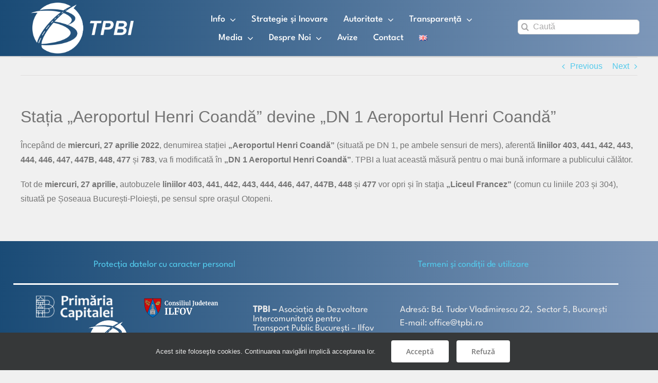

--- FILE ---
content_type: text/html; charset=UTF-8
request_url: https://tpbi.ro/statia-aeroportul-henri-coanda-devine-dn-1-aeroportul-henri-coanda/
body_size: 17658
content:
<!DOCTYPE html>
<html class="avada-html-layout-wide avada-html-header-position-top" lang="ro-RO" prefix="og: http://ogp.me/ns# fb: http://ogp.me/ns/fb#">
<head>
	<meta http-equiv="X-UA-Compatible" content="IE=edge" />
	<meta http-equiv="Content-Type" content="text/html; charset=utf-8"/>
	<meta name="viewport" content="width=device-width, initial-scale=1" />
	<title>Stația „Aeroportul Henri Coandă” devine „DN 1 Aeroportul Henri Coandă” &#8211; TPBI</title>
<style>
#wpadminbar #wp-admin-bar-wsm_free_top_button .ab-icon:before {
	content: "\f239";
	color: #FF9800;
	top: 3px;
}
</style><meta name='robots' content='max-image-preview:large' />
								<link rel="icon" href="https://tpbi.ro/file/2021/01/sigla-TPBI-e1612957260808.png" type="image/png" />
		
		
					<!-- Android Icon -->
						<link rel="icon" sizes="192x192" href="https://tpbi.ro/file/2021/01/sigla-TPBI-e1612957260808.png" type="image/png">
		
				<link rel="alternate" title="oEmbed (JSON)" type="application/json+oembed" href="https://tpbi.ro/wp-json/oembed/1.0/embed?url=https%3A%2F%2Ftpbi.ro%2Fstatia-aeroportul-henri-coanda-devine-dn-1-aeroportul-henri-coanda%2F&#038;lang=ro" />
<link rel="alternate" title="oEmbed (XML)" type="text/xml+oembed" href="https://tpbi.ro/wp-json/oembed/1.0/embed?url=https%3A%2F%2Ftpbi.ro%2Fstatia-aeroportul-henri-coanda-devine-dn-1-aeroportul-henri-coanda%2F&#038;format=xml&#038;lang=ro" />
					<meta name="description" content="Începând de miercuri, 27 aprilie 2022, denumirea stației „Aeroportul Henri Coandă” (situată pe DN 1, pe ambele sensuri de mers), aferentă liniilor 403, 441, 442, 443, 444, 446, 447, 447B, 448, 477 și 783, va fi modificată în „DN 1 Aeroportul Henri Coandă”. TPBI a luat această măsură pentru o mai bună informare a publicului"/>
				
		<meta property="og:locale" content="ro_RO"/>
		<meta property="og:type" content="article"/>
		<meta property="og:site_name" content="TPBI"/>
		<meta property="og:title" content="  Stația „Aeroportul Henri Coandă” devine „DN 1 Aeroportul Henri Coandă”"/>
				<meta property="og:description" content="Începând de miercuri, 27 aprilie 2022, denumirea stației „Aeroportul Henri Coandă” (situată pe DN 1, pe ambele sensuri de mers), aferentă liniilor 403, 441, 442, 443, 444, 446, 447, 447B, 448, 477 și 783, va fi modificată în „DN 1 Aeroportul Henri Coandă”. TPBI a luat această măsură pentru o mai bună informare a publicului"/>
				<meta property="og:url" content="https://tpbi.ro/statia-aeroportul-henri-coanda-devine-dn-1-aeroportul-henri-coanda/"/>
										<meta property="article:published_time" content="2022-04-26T12:07:29+02:00"/>
											<meta name='authar' content="Comunicare Liviu"/>
								<meta property="og:image" content="https://tpbi.ro/file/2021/01/tpbi.png"/>
		<meta property="og:image:width" content="227"/>
		<meta property="og:image:height" content="111"/>
		<meta property="og:image:type" content=""/>
				<style id='wp-img-auto-sizes-contain-inline-css' type='text/css'>
img:is([sizes=auto i],[sizes^="auto," i]){contain-intrinsic-size:3000px 1500px}
/*# sourceURL=wp-img-auto-sizes-contain-inline-css */
</style>
<style id='wp-block-library-inline-css' type='text/css'>
:root{--wp-block-synced-color:#7a00df;--wp-block-synced-color--rgb:122,0,223;--wp-bound-block-color:var(--wp-block-synced-color);--wp-editor-canvas-background:#ddd;--wp-admin-theme-color:#007cba;--wp-admin-theme-color--rgb:0,124,186;--wp-admin-theme-color-darker-10:#006ba1;--wp-admin-theme-color-darker-10--rgb:0,107,160.5;--wp-admin-theme-color-darker-20:#005a87;--wp-admin-theme-color-darker-20--rgb:0,90,135;--wp-admin-border-width-focus:2px}@media (min-resolution:192dpi){:root{--wp-admin-border-width-focus:1.5px}}.wp-element-button{cursor:pointer}:root .has-very-light-gray-background-color{background-color:#eee}:root .has-very-dark-gray-background-color{background-color:#313131}:root .has-very-light-gray-color{color:#eee}:root .has-very-dark-gray-color{color:#313131}:root .has-vivid-green-cyan-to-vivid-cyan-blue-gradient-background{background:linear-gradient(135deg,#00d084,#0693e3)}:root .has-purple-crush-gradient-background{background:linear-gradient(135deg,#34e2e4,#4721fb 50%,#ab1dfe)}:root .has-hazy-dawn-gradient-background{background:linear-gradient(135deg,#faaca8,#dad0ec)}:root .has-subdued-olive-gradient-background{background:linear-gradient(135deg,#fafae1,#67a671)}:root .has-atomic-cream-gradient-background{background:linear-gradient(135deg,#fdd79a,#004a59)}:root .has-nightshade-gradient-background{background:linear-gradient(135deg,#330968,#31cdcf)}:root .has-midnight-gradient-background{background:linear-gradient(135deg,#020381,#2874fc)}:root{--wp--preset--font-size--normal:16px;--wp--preset--font-size--huge:42px}.has-regular-font-size{font-size:1em}.has-larger-font-size{font-size:2.625em}.has-normal-font-size{font-size:var(--wp--preset--font-size--normal)}.has-huge-font-size{font-size:var(--wp--preset--font-size--huge)}.has-text-align-center{text-align:center}.has-text-align-left{text-align:left}.has-text-align-right{text-align:right}.has-fit-text{white-space:nowrap!important}#end-resizable-editor-section{display:none}.aligncenter{clear:both}.items-justified-left{justify-content:flex-start}.items-justified-center{justify-content:center}.items-justified-right{justify-content:flex-end}.items-justified-space-between{justify-content:space-between}.screen-reader-text{border:0;clip-path:inset(50%);height:1px;margin:-1px;overflow:hidden;padding:0;position:absolute;width:1px;word-wrap:normal!important}.screen-reader-text:focus{background-color:#ddd;clip-path:none;color:#444;display:block;font-size:1em;height:auto;left:5px;line-height:normal;padding:15px 23px 14px;text-decoration:none;top:5px;width:auto;z-index:100000}html :where(.has-border-color){border-style:solid}html :where([style*=border-top-color]){border-top-style:solid}html :where([style*=border-right-color]){border-right-style:solid}html :where([style*=border-bottom-color]){border-bottom-style:solid}html :where([style*=border-left-color]){border-left-style:solid}html :where([style*=border-width]){border-style:solid}html :where([style*=border-top-width]){border-top-style:solid}html :where([style*=border-right-width]){border-right-style:solid}html :where([style*=border-bottom-width]){border-bottom-style:solid}html :where([style*=border-left-width]){border-left-style:solid}html :where(img[class*=wp-image-]){height:auto;max-width:100%}:where(figure){margin:0 0 1em}html :where(.is-position-sticky){--wp-admin--admin-bar--position-offset:var(--wp-admin--admin-bar--height,0px)}@media screen and (max-width:600px){html :where(.is-position-sticky){--wp-admin--admin-bar--position-offset:0px}}

/*# sourceURL=wp-block-library-inline-css */
</style><style id='global-styles-inline-css' type='text/css'>
:root{--wp--preset--aspect-ratio--square: 1;--wp--preset--aspect-ratio--4-3: 4/3;--wp--preset--aspect-ratio--3-4: 3/4;--wp--preset--aspect-ratio--3-2: 3/2;--wp--preset--aspect-ratio--2-3: 2/3;--wp--preset--aspect-ratio--16-9: 16/9;--wp--preset--aspect-ratio--9-16: 9/16;--wp--preset--color--black: #000000;--wp--preset--color--cyan-bluish-gray: #abb8c3;--wp--preset--color--white: #ffffff;--wp--preset--color--pale-pink: #f78da7;--wp--preset--color--vivid-red: #cf2e2e;--wp--preset--color--luminous-vivid-orange: #ff6900;--wp--preset--color--luminous-vivid-amber: #fcb900;--wp--preset--color--light-green-cyan: #7bdcb5;--wp--preset--color--vivid-green-cyan: #00d084;--wp--preset--color--pale-cyan-blue: #8ed1fc;--wp--preset--color--vivid-cyan-blue: #0693e3;--wp--preset--color--vivid-purple: #9b51e0;--wp--preset--color--awb-color-1: #ffffff;--wp--preset--color--awb-color-2: #f6f6f6;--wp--preset--color--awb-color-3: #e2e2e2;--wp--preset--color--awb-color-4: #9e9e9e;--wp--preset--color--awb-color-5: #787878;--wp--preset--color--awb-color-6: #747474;--wp--preset--color--awb-color-7: #333333;--wp--preset--color--awb-color-8: #212934;--wp--preset--color--awb-color-custom-10: #4a4e57;--wp--preset--color--awb-color-custom-11: #e8e8e8;--wp--preset--color--awb-color-custom-12: #e0dede;--wp--preset--color--awb-color-custom-13: rgba(242,243,245,0.7);--wp--preset--color--awb-color-custom-14: rgba(255,255,255,0.8);--wp--preset--color--awb-color-custom-15: #f2f3f5;--wp--preset--color--awb-color-custom-16: #47b8c6;--wp--preset--color--awb-color-custom-17: #bebdbd;--wp--preset--color--awb-color-custom-18: #d6d6d6;--wp--preset--gradient--vivid-cyan-blue-to-vivid-purple: linear-gradient(135deg,rgb(6,147,227) 0%,rgb(155,81,224) 100%);--wp--preset--gradient--light-green-cyan-to-vivid-green-cyan: linear-gradient(135deg,rgb(122,220,180) 0%,rgb(0,208,130) 100%);--wp--preset--gradient--luminous-vivid-amber-to-luminous-vivid-orange: linear-gradient(135deg,rgb(252,185,0) 0%,rgb(255,105,0) 100%);--wp--preset--gradient--luminous-vivid-orange-to-vivid-red: linear-gradient(135deg,rgb(255,105,0) 0%,rgb(207,46,46) 100%);--wp--preset--gradient--very-light-gray-to-cyan-bluish-gray: linear-gradient(135deg,rgb(238,238,238) 0%,rgb(169,184,195) 100%);--wp--preset--gradient--cool-to-warm-spectrum: linear-gradient(135deg,rgb(74,234,220) 0%,rgb(151,120,209) 20%,rgb(207,42,186) 40%,rgb(238,44,130) 60%,rgb(251,105,98) 80%,rgb(254,248,76) 100%);--wp--preset--gradient--blush-light-purple: linear-gradient(135deg,rgb(255,206,236) 0%,rgb(152,150,240) 100%);--wp--preset--gradient--blush-bordeaux: linear-gradient(135deg,rgb(254,205,165) 0%,rgb(254,45,45) 50%,rgb(107,0,62) 100%);--wp--preset--gradient--luminous-dusk: linear-gradient(135deg,rgb(255,203,112) 0%,rgb(199,81,192) 50%,rgb(65,88,208) 100%);--wp--preset--gradient--pale-ocean: linear-gradient(135deg,rgb(255,245,203) 0%,rgb(182,227,212) 50%,rgb(51,167,181) 100%);--wp--preset--gradient--electric-grass: linear-gradient(135deg,rgb(202,248,128) 0%,rgb(113,206,126) 100%);--wp--preset--gradient--midnight: linear-gradient(135deg,rgb(2,3,129) 0%,rgb(40,116,252) 100%);--wp--preset--font-size--small: 12px;--wp--preset--font-size--medium: 20px;--wp--preset--font-size--large: 24px;--wp--preset--font-size--x-large: 42px;--wp--preset--font-size--normal: 16px;--wp--preset--font-size--xlarge: 32px;--wp--preset--font-size--huge: 48px;--wp--preset--spacing--20: 0.44rem;--wp--preset--spacing--30: 0.67rem;--wp--preset--spacing--40: 1rem;--wp--preset--spacing--50: 1.5rem;--wp--preset--spacing--60: 2.25rem;--wp--preset--spacing--70: 3.38rem;--wp--preset--spacing--80: 5.06rem;--wp--preset--shadow--natural: 6px 6px 9px rgba(0, 0, 0, 0.2);--wp--preset--shadow--deep: 12px 12px 50px rgba(0, 0, 0, 0.4);--wp--preset--shadow--sharp: 6px 6px 0px rgba(0, 0, 0, 0.2);--wp--preset--shadow--outlined: 6px 6px 0px -3px rgb(255, 255, 255), 6px 6px rgb(0, 0, 0);--wp--preset--shadow--crisp: 6px 6px 0px rgb(0, 0, 0);}:where(.is-layout-flex){gap: 0.5em;}:where(.is-layout-grid){gap: 0.5em;}body .is-layout-flex{display: flex;}.is-layout-flex{flex-wrap: wrap;align-items: center;}.is-layout-flex > :is(*, div){margin: 0;}body .is-layout-grid{display: grid;}.is-layout-grid > :is(*, div){margin: 0;}:where(.wp-block-columns.is-layout-flex){gap: 2em;}:where(.wp-block-columns.is-layout-grid){gap: 2em;}:where(.wp-block-post-template.is-layout-flex){gap: 1.25em;}:where(.wp-block-post-template.is-layout-grid){gap: 1.25em;}.has-black-color{color: var(--wp--preset--color--black) !important;}.has-cyan-bluish-gray-color{color: var(--wp--preset--color--cyan-bluish-gray) !important;}.has-white-color{color: var(--wp--preset--color--white) !important;}.has-pale-pink-color{color: var(--wp--preset--color--pale-pink) !important;}.has-vivid-red-color{color: var(--wp--preset--color--vivid-red) !important;}.has-luminous-vivid-orange-color{color: var(--wp--preset--color--luminous-vivid-orange) !important;}.has-luminous-vivid-amber-color{color: var(--wp--preset--color--luminous-vivid-amber) !important;}.has-light-green-cyan-color{color: var(--wp--preset--color--light-green-cyan) !important;}.has-vivid-green-cyan-color{color: var(--wp--preset--color--vivid-green-cyan) !important;}.has-pale-cyan-blue-color{color: var(--wp--preset--color--pale-cyan-blue) !important;}.has-vivid-cyan-blue-color{color: var(--wp--preset--color--vivid-cyan-blue) !important;}.has-vivid-purple-color{color: var(--wp--preset--color--vivid-purple) !important;}.has-black-background-color{background-color: var(--wp--preset--color--black) !important;}.has-cyan-bluish-gray-background-color{background-color: var(--wp--preset--color--cyan-bluish-gray) !important;}.has-white-background-color{background-color: var(--wp--preset--color--white) !important;}.has-pale-pink-background-color{background-color: var(--wp--preset--color--pale-pink) !important;}.has-vivid-red-background-color{background-color: var(--wp--preset--color--vivid-red) !important;}.has-luminous-vivid-orange-background-color{background-color: var(--wp--preset--color--luminous-vivid-orange) !important;}.has-luminous-vivid-amber-background-color{background-color: var(--wp--preset--color--luminous-vivid-amber) !important;}.has-light-green-cyan-background-color{background-color: var(--wp--preset--color--light-green-cyan) !important;}.has-vivid-green-cyan-background-color{background-color: var(--wp--preset--color--vivid-green-cyan) !important;}.has-pale-cyan-blue-background-color{background-color: var(--wp--preset--color--pale-cyan-blue) !important;}.has-vivid-cyan-blue-background-color{background-color: var(--wp--preset--color--vivid-cyan-blue) !important;}.has-vivid-purple-background-color{background-color: var(--wp--preset--color--vivid-purple) !important;}.has-black-border-color{border-color: var(--wp--preset--color--black) !important;}.has-cyan-bluish-gray-border-color{border-color: var(--wp--preset--color--cyan-bluish-gray) !important;}.has-white-border-color{border-color: var(--wp--preset--color--white) !important;}.has-pale-pink-border-color{border-color: var(--wp--preset--color--pale-pink) !important;}.has-vivid-red-border-color{border-color: var(--wp--preset--color--vivid-red) !important;}.has-luminous-vivid-orange-border-color{border-color: var(--wp--preset--color--luminous-vivid-orange) !important;}.has-luminous-vivid-amber-border-color{border-color: var(--wp--preset--color--luminous-vivid-amber) !important;}.has-light-green-cyan-border-color{border-color: var(--wp--preset--color--light-green-cyan) !important;}.has-vivid-green-cyan-border-color{border-color: var(--wp--preset--color--vivid-green-cyan) !important;}.has-pale-cyan-blue-border-color{border-color: var(--wp--preset--color--pale-cyan-blue) !important;}.has-vivid-cyan-blue-border-color{border-color: var(--wp--preset--color--vivid-cyan-blue) !important;}.has-vivid-purple-border-color{border-color: var(--wp--preset--color--vivid-purple) !important;}.has-vivid-cyan-blue-to-vivid-purple-gradient-background{background: var(--wp--preset--gradient--vivid-cyan-blue-to-vivid-purple) !important;}.has-light-green-cyan-to-vivid-green-cyan-gradient-background{background: var(--wp--preset--gradient--light-green-cyan-to-vivid-green-cyan) !important;}.has-luminous-vivid-amber-to-luminous-vivid-orange-gradient-background{background: var(--wp--preset--gradient--luminous-vivid-amber-to-luminous-vivid-orange) !important;}.has-luminous-vivid-orange-to-vivid-red-gradient-background{background: var(--wp--preset--gradient--luminous-vivid-orange-to-vivid-red) !important;}.has-very-light-gray-to-cyan-bluish-gray-gradient-background{background: var(--wp--preset--gradient--very-light-gray-to-cyan-bluish-gray) !important;}.has-cool-to-warm-spectrum-gradient-background{background: var(--wp--preset--gradient--cool-to-warm-spectrum) !important;}.has-blush-light-purple-gradient-background{background: var(--wp--preset--gradient--blush-light-purple) !important;}.has-blush-bordeaux-gradient-background{background: var(--wp--preset--gradient--blush-bordeaux) !important;}.has-luminous-dusk-gradient-background{background: var(--wp--preset--gradient--luminous-dusk) !important;}.has-pale-ocean-gradient-background{background: var(--wp--preset--gradient--pale-ocean) !important;}.has-electric-grass-gradient-background{background: var(--wp--preset--gradient--electric-grass) !important;}.has-midnight-gradient-background{background: var(--wp--preset--gradient--midnight) !important;}.has-small-font-size{font-size: var(--wp--preset--font-size--small) !important;}.has-medium-font-size{font-size: var(--wp--preset--font-size--medium) !important;}.has-large-font-size{font-size: var(--wp--preset--font-size--large) !important;}.has-x-large-font-size{font-size: var(--wp--preset--font-size--x-large) !important;}
/*# sourceURL=global-styles-inline-css */
</style>

<style id='classic-theme-styles-inline-css' type='text/css'>
/*! This file is auto-generated */
.wp-block-button__link{color:#fff;background-color:#32373c;border-radius:9999px;box-shadow:none;text-decoration:none;padding:calc(.667em + 2px) calc(1.333em + 2px);font-size:1.125em}.wp-block-file__button{background:#32373c;color:#fff;text-decoration:none}
/*# sourceURL=/other/css/classic-themes.min.css */
</style>
<link rel='stylesheet' id='wp-components-css' href='https://tpbi.ro/other/css/dist/components/style.min.css' type='text/css' media='all' />
<link rel='stylesheet' id='wp-preferences-css' href='https://tpbi.ro/other/css/dist/preferences/style.min.css' type='text/css' media='all' />
<link rel='stylesheet' id='wp-block-editor-css' href='https://tpbi.ro/other/css/dist/block-editor/style.min.css' type='text/css' media='all' />
<link rel='stylesheet' id='popup-maker-block-library-style-css' href='https://tpbi.ro/ext/popup-maker/dist/packages/block-library-style.css' type='text/css' media='all' />
<link rel='stylesheet' id='google-language-translator-css' href='https://tpbi.ro/ext/google-language-translator/css/style.css' type='text/css' media='' />
<link rel='stylesheet' id='bg-shce-genericons-css' href='https://tpbi.ro/ext/show-hidecollapse-expand/assets/css/genericons/genericons.css' type='text/css' media='all' />
<link rel='stylesheet' id='bg-show-hide-css' href='https://tpbi.ro/ext/show-hidecollapse-expand/assets/css/bg-show-hide.css' type='text/css' media='all' />
<link rel='stylesheet' id='wsm-style-css' href='https://tpbi.ro/ext/wp-stats-manager/css/style.css' type='text/css' media='all' />
<link rel='stylesheet' id='leform-style-css' href='https://tpbi.ro/ext/halfdata-green-forms/css/style.min.css' type='text/css' media='all' />
<link rel='stylesheet' id='leform-fa-css' href='https://tpbi.ro/ext/halfdata-green-forms/css/leform-fa.min.css' type='text/css' media='all' />
<link rel='stylesheet' id='fusion-dynamic-css-css' href='https://tpbi.ro/file/fusion-styles/2b71e1d8f7af1f8325ae0a9592f585d3.min.css' type='text/css' media='all' />
<script type="text/javascript" src="https://tpbi.ro/other/js/jquery/jquery.min.js" id="jquery-core-js"></script>
<link rel="https://api.w.org/" href="https://tpbi.ro/wp-json/" /><link rel="alternate" title="JSON" type="application/json" href="https://tpbi.ro/wp-json/wp/v2/posts/5691" /><style>.goog-te-gadget-simple{
    border: none !important;
    background: #266e9900 !important;
}
.goog-te-gadget-simple img{
    display : none !important!;
}
.goog-te-gadget-simple a{
     color : #eaeaea !important;
}.goog-te-gadget{margin-top:2px!important;}p.hello{font-size:12px;color:#666;}div.skiptranslate.goog-te-gadget{display:inline!important;}#google_language_translator{clear:both;}#flags{width:165px;}#flags a{display:inline-block;margin-right:2px;}#google_language_translator{width:auto!important;}div.skiptranslate.goog-te-gadget{display:inline!important;}.goog-tooltip{display: none!important;}.goog-tooltip:hover{display: none!important;}.goog-text-highlight{background-color:transparent!important;border:none!important;box-shadow:none!important;}#google_language_translator{display:none;}#google_language_translator select.goog-te-combo{color:#eaeaea;}#google_language_translator{color:transparent;}body{top:0px!important;}#goog-gt-{display:none!important;}font font{background-color:transparent!important;box-shadow:none!important;position:initial!important;}#glt-translate-trigger{left:20px;right:auto;}#glt-translate-trigger > span{color:#ffffff;}#glt-translate-trigger{background:#f89406;}#google_language_translator .goog-te-gadget .goog-te-combo{background:#266e99;border:0!important;}
        <!-- Wordpress Stats Manager -->
        <script type="text/javascript">
            var _wsm = _wsm || [];
            _wsm.push(['trackPageView']);
            _wsm.push(['enableLinkTracking']);
            _wsm.push(['enableHeartBeatTimer']);
            (function() {
                var u = "https://tpbi.ro/ext/wp-stats-manager/";
                _wsm.push(['setUrlReferrer', ""]);
                _wsm.push(['setTrackerUrl', "https://tpbi.ro/?wmcAction=wmcTrack"]);
                _wsm.push(['setSiteId', "1"]);
                _wsm.push(['setPageId', "5691"]);
                _wsm.push(['setWpUserId', "0"]);
                var d = document,
                    g = d.createElement('script'),
                    s = d.getElementsByTagName('script')[0];
                g.type = 'text/javascript';
                g.async = true;
                g.defer = true;
                g.src = u + 'js/wsm_new.js';
                s.parentNode.insertBefore(g, s);
            })();
        </script>
        <!-- End Wordpress Stats Manager Code -->
<!-- Analytics by WP Statistics - https://wp-statistics.com -->
<link rel="preload" href="https://tpbi.ro/skin/includes/lib/assets/fonts/icomoon/awb-icons.woff" as="font" type="font/woff" crossorigin><link rel="preload" href="//tpbi.ro/skin/includes/lib/assets/fonts/fontawesome/webfonts/fa-brands-400.woff2" as="font" type="font/woff2" crossorigin><link rel="preload" href="//tpbi.ro/skin/includes/lib/assets/fonts/fontawesome/webfonts/fa-regular-400.woff2" as="font" type="font/woff2" crossorigin><link rel="preload" href="//tpbi.ro/skin/includes/lib/assets/fonts/fontawesome/webfonts/fa-solid-900.woff2" as="font" type="font/woff2" crossorigin><style type="text/css" id="css-fb-visibility">@media screen and (max-width: 320px){.fusion-no-small-visibility{display:none !important;}body .sm-text-align-center{text-align:center !important;}body .sm-text-align-left{text-align:left !important;}body .sm-text-align-right{text-align:right !important;}body .sm-text-align-justify{text-align:justify !important;}body .sm-flex-align-center{justify-content:center !important;}body .sm-flex-align-flex-start{justify-content:flex-start !important;}body .sm-flex-align-flex-end{justify-content:flex-end !important;}body .sm-mx-auto{margin-left:auto !important;margin-right:auto !important;}body .sm-ml-auto{margin-left:auto !important;}body .sm-mr-auto{margin-right:auto !important;}body .fusion-absolute-position-small{position:absolute;width:100%;}.awb-sticky.awb-sticky-small{ position: sticky; top: var(--awb-sticky-offset,0); }}@media screen and (min-width: 321px) and (max-width: 768px){.fusion-no-medium-visibility{display:none !important;}body .md-text-align-center{text-align:center !important;}body .md-text-align-left{text-align:left !important;}body .md-text-align-right{text-align:right !important;}body .md-text-align-justify{text-align:justify !important;}body .md-flex-align-center{justify-content:center !important;}body .md-flex-align-flex-start{justify-content:flex-start !important;}body .md-flex-align-flex-end{justify-content:flex-end !important;}body .md-mx-auto{margin-left:auto !important;margin-right:auto !important;}body .md-ml-auto{margin-left:auto !important;}body .md-mr-auto{margin-right:auto !important;}body .fusion-absolute-position-medium{position:absolute;width:100%;}.awb-sticky.awb-sticky-medium{ position: sticky; top: var(--awb-sticky-offset,0); }}@media screen and (min-width: 769px){.fusion-no-large-visibility{display:none !important;}body .lg-text-align-center{text-align:center !important;}body .lg-text-align-left{text-align:left !important;}body .lg-text-align-right{text-align:right !important;}body .lg-text-align-justify{text-align:justify !important;}body .lg-flex-align-center{justify-content:center !important;}body .lg-flex-align-flex-start{justify-content:flex-start !important;}body .lg-flex-align-flex-end{justify-content:flex-end !important;}body .lg-mx-auto{margin-left:auto !important;margin-right:auto !important;}body .lg-ml-auto{margin-left:auto !important;}body .lg-mr-auto{margin-right:auto !important;}body .fusion-absolute-position-large{position:absolute;width:100%;}.awb-sticky.awb-sticky-large{ position: sticky; top: var(--awb-sticky-offset,0); }}</style><script>var leform_customjs_handlers = {};</script>		<style type="text/css" id="wp-custom-css">
			/*Submeniu_1*/
.menu-item-84 .background-active {
  background: #f26c4f !important;
}
.menu-item-319
{
	background: #f26c4f !important;
}
.menu-item-11433{
	background: #f26c4f !important;
}
.menu-item-109
{
	background: #f26c4f !important;
}
.menu-item-111
{
	background: #f26c4f !important;
}
.menu-item-114
{
	background: #f26c4f !important;
}
.menu-item-321
{
	background: #f26c4f !important;
}
.menu-item-317
{
	background: #f26c4f !important;
}
.menu-item-110
{
	background: #f26c4f !important;
}
.menu-item-331
{
	background: #f26c4f !important;
}
.menu-item-285
{
	background: #f26c4f !important;
}
.menu-item-330
{
	background: #f26c4f !important;
}
.menu-item-295
{
	background: #f26c4f !important;
}
.menu-item-112
{
	background: #f26c4f !important;
}
.menu-item-113
{
	background: #f26c4f !important;
}
.menu-item-267
{
	background: #f26c4f !important;
}
.menu-item-328
{
	background: #f26c4f !important;
}
.menu-item-329
{
	background: #f26c4f !important;
}
.menu-item-318
{
	background: #f26c4f !important;
}
.menu-item-293
{
	background: #f26c4f !important;
}
.menu-item-304
{
	background: #f26c4f !important;
}
.menu-item-115
{
	background: #f26c4f !important;
}
.menu-item-274
{
	background: #f26c4f !important;
}
.menu-item-273
{
	background: #f26c4f !important;
}
.menu-item-272
{
	background: #f26c4f !important;
}
.menu-item-270
{
	background: #f26c4f !important;
}
.menu-item-327
{
	background: #f26c4f !important;
}
.menu-item-118
{
	background: #f26c4f !important;
}
.menu-item-307
{
	background: #f26c4f !important;
}
.menu-item-308
{
	background: #f26c4f !important;
}
.menu-item-117
{
	background: #f26c4f !important;
}
.menu-item-275
{
	background: #f26c4f !important;
}
.menu-item-116
{
	background: #f26c4f !important;
}
.menu-item-276
{
	background: #f26c4f !important;
}
.menu-item-277
{
	background: #f26c4f !important;
}
.menu-item-268
{
	background: #f26c4f !important;
}
.menu-item-119
{
	background: #f26c4f !important;
}
.menu-item-310
{
	background: #f26c4f !important;
}
.menu-item-302
{
	background: #f26c4f !important;
}
.menu-item-313
{
	background: #f26c4f !important;
}
.menu-item-1176
{
	background: #f26c4f !important;
}
.menu-item-1371
{
	background: #f26c4f !important;
}
.menu-item-1410
{
	background: #f26c4f !important;
}
.menu-item-1654
{
	background: #f26c4f !important;
}
.menu-item-2238
{
	background: #f26c4f !important;
}
.menu-item-2242
{
	background: #f26c4f !important;
}
.menu-item-2221
{
	background: #f26c4f !important;
}
.menu-item-2214
{
	background: #f26c4f !important;
}
.menu-item-2206
{
	background: #f26c4f !important;
}
.menu-item-314
{
	background: #f26c4f !important;
}
.menu-item-3043
{
	background: #f26c4f !important;
}
.menu-item-5504
{
	background: #f26c4f !important;
}
.menu-item-301
{
	background: #f26c4f !important;
}

/*Submeniu_2*/
.menu-item-85 .background-active {
  background: #f5da55 !important;
}
.menu-item-108
{
	background: #f5da55 !important;
}
.menu-item-312
{
	background: #f5da55 !important;
}
.menu-item-315
{
	background: #f5da55 !important;
}
.menu-item-324
{
	background: #f5da55 !important;
}

.menu-item-323
{
	background: #f5da55 !important;
}
.menu-item-299
{
	background: #f5da55 !important;
}
.menu-item-1250
{
	background: #f5da55 !important;
}
.menu-item-300
{
	background: #f5da55 !important;
}
.menu-item-11713
{
	background: #f5da55 !important;
}

/*Submeniu_3*/
.menu-item-86 .background-active {
  background: #b49cce !important;
}
.menu-item-303
{
	background: #b49cce !important;
}
.menu-item-320
{
	background: #b49cce !important;
}
.menu-item-106
{
	background: #b49cce !important;
}
.menu-item-107
{
	background: #b49cce !important;
}
.menu-item-325
{
	background: #b49cce !important;
}
.menu-item-271
{
	background: #b49cce !important;
}
.menu-item-296
{
	background: #b49cce !important;
}
.menu-item-305
{
	background: #b49cce !important;
}
.menu-item-297
{
	background: #b49cce !important;
}
.menu-item-322
{
	background: #b49cce !important;
}
.menu-item-2057
{
	background: #b49cce !important;
}
.menu-item-2053
{
	background: #b49cce !important;
}
.menu-item-290
{
	background: #b49cce !important;
}

/*Submeniu_4*/

.menu-item-87 .background-active 
{
	background: #53CAEC !important;
}
.menu-item-11064
{
	background: #53CAEC !important;
}
.menu-item-284
	{
  background: #53CAEC !important;
	}
{
	background: #53CAEC !important;
}
.menu-item-102
{
	background: #53CAEC !important;
}
.menu-item-281
{
	background: #53CAEC !important;
}
.menu-item-266
{
	background: #53CAEC !important;
}
.menu-item-349
{
	background: #53CAEC !important;
}
.menu-item-326
{
	background: #53CAEC !important;
}
.menu-item-101
{
	background: #53CAEC !important;
}
.menu-item-103
{
	background: #53CAEC !important;
}
.menu-item-309
{
	background: #53CAEC !important;
}
.menu-item-294
{
	background: #53CAEC !important;
}
.menu-item-287
{
	background: #53CAEC !important;
}
.menu-item-316
{
	background: #53CAEC !important;
}
.menu-item-298
{
	background: #53CAEC !important;
}
.menu-item-289
{
	background: #53CAEC !important;
}
.menu-item-292
{
	background: #53CAEC !important;
}
.menu-item-269
{
	background: #53CAEC !important;
}
.menu-item-306
{
	background: #53CAEC !important;
}
.menu-item-291
{
	background: #53CAEC !important;
}
.menu-item-1737
{
	background: #53CAEC !important;
}
.menu-item-1875
{
	background: #53CAEC !important;
}
.menu-item-1911
{
	background: #53CAEC !important;
}
.menu-item-11263
{
	background: #53CAEC !important;
}
.menu-item-2247
{
	background: #53CAEC !important;
}
.menu-item-2529
{
	background: #53CAEC !important;
}
.menu-item-9017
{
	background: #53CAEC !important;
}
.menu-item-3072
{
	background: #53CAEC !important;
}
.menu-item-3078
{
	background: #53CAEC !important;
}
.menu-item-5360
{
  background: #53CAEC !important;
}

/*Submeniu_5*/
.menu-item-88 .background-active {
  background: #fbae5c !important;
}
.menu-item-278
{
	background: #fbae5c !important;
}
.menu-item-99
{
	background: #fbae5c !important;
}
.menu-item-286
{
	background: #fbae5c !important;
}
.menu-item-279
{
	background: #fbae5c !important;
}
.menu-item-283
{
	background: #fbae5c !important;
}
.menu-item-100
{
	background: #fbae5c !important;
}
.menu-item-282
{
	background: #fbae5c !important;
}
.menu-item-311
{
	background: #fbae5c !important;
}
.menu-item-280
{
	background: #fbae5c !important;
}
.menu-item-288
{
	background: #fbae5c !important;
}
.menu-item-2227
{
	background: #fbae5c !important;
}
.menu-item-2550
{
	background: #fbae5c !important;
}
.menu-item-3053
{
	background: #fbae5c !important;
}
.menu-item-5319
{
	background: #fbae5c !important;
}
/*Submeniu_6*/
.menu-item-5270 .background-active 
{
  background: #80c689 !important;
}
.menu-item-286
{
	background: #80c689 !important;
}
.menu-item-5271
{
	background: #80c689 !important;
}
.menu-item-5272
{
	background: #80c689 !important;
}
.menu-item-5284
{
	background: #80c689 !important;
}
/*Submeniu_7*/
.menu-item-9760 .background-active 
{
	background:#CDF5FD !important;
}
.menu-item-9813
{
	background:#CDF5FD !important;
}
.menu-item-9800
{
	background:#CDF5FD !important;
}
.menu-item-9799
{
	background:#CDF5FD !important;
}
.menu-item-9798
{
	background:#CDF5FD !important;
}
.menu-item-9797
{
	background:#CDF5FD !important;
}
.menu-item-9796
{
	background:#CDF5FD !important;
}
.menu-item-9795
{
	background:#CDF5FD !important;
}
.menu-item-9794
{
	background:#CDF5FD !important;
}
.menu-item-9793
{
	background:#CDF5FD !important;
}
.menu-item-9792
{
	background:#CDF5FD !important;
}		</style>
				<script type="text/javascript">
			var doc = document.documentElement;
			doc.setAttribute( 'data-useragent', navigator.userAgent );
		</script>
		<style type="text/css" id="fusion-builder-template-header-css">#menu-navigation{
flex : 1 1 10%;
}

@media only screen and (max-width: 768px){
#menu-navigation{
flex : 0 1 10%;
}
}</style>
	</head>

<body class="wp-singular post-template-default single single-post postid-5691 single-format-standard wp-theme-Avada fusion-image-hovers fusion-pagination-sizing fusion-button_type-flat fusion-button_span-no fusion-button_gradient-linear avada-image-rollover-circle-yes avada-image-rollover-yes avada-image-rollover-direction-left fusion-body ltr fusion-sticky-header no-tablet-sticky-header no-mobile-sticky-header no-mobile-slidingbar no-mobile-totop avada-has-rev-slider-styles fusion-disable-outline fusion-sub-menu-fade mobile-logo-pos-left layout-wide-mode avada-has-boxed-modal-shadow- layout-scroll-offset-full avada-has-zero-margin-offset-top fusion-top-header menu-text-align-center mobile-menu-design-classic fusion-show-pagination-text fusion-header-layout-v3 avada-responsive avada-footer-fx-none avada-menu-highlight-style-bar fusion-search-form-clean fusion-main-menu-search-overlay fusion-avatar-circle avada-dropdown-styles avada-blog-layout-large avada-blog-archive-layout-large avada-header-shadow-no avada-menu-icon-position-left avada-has-megamenu-shadow avada-has-mobile-menu-search avada-has-main-nav-search-icon avada-has-breadcrumb-mobile-hidden avada-has-titlebar-bar_and_content avada-has-pagination-width_height avada-flyout-menu-direction-fade avada-ec-views-v1" data-awb-post-id="5691">
		<a class="skip-link screen-reader-text" href="#content">Skip to content</a>

	<div id="boxed-wrapper">
		
		<div id="wrapper" class="fusion-wrapper">
			<div id="home" style="position:relative;top:-1px;"></div>
												<div class="fusion-tb-header"><div class="fusion-fullwidth fullwidth-box fusion-builder-row-1 fusion-flex-container has-pattern-background has-mask-background hundred-percent-fullwidth non-hundred-percent-height-scrolling fusion-sticky-container" style="--awb-border-sizes-top:0px;--awb-border-sizes-bottom:0px;--awb-border-sizes-left:0px;--awb-border-sizes-right:0px;--awb-border-radius-top-left:0px;--awb-border-radius-top-right:0px;--awb-border-radius-bottom-right:0px;--awb-border-radius-bottom-left:0px;--awb-padding-top:5px;--awb-padding-right:50px;--awb-padding-bottom:0px;--awb-padding-left:50px;--awb-padding-right-medium:0px;--awb-padding-left-medium:0px;--awb-padding-top-small:0px;--awb-padding-right-small:0px;--awb-padding-bottom-small:0px;--awb-padding-left-small:0px;--awb-margin-top:0px;--awb-margin-bottom:0px;--awb-background-color:rgba(38,110,153,0);--awb-background-color-medium:rgba(38,110,153,0.9);--awb-background-color-small:rgba(38,110,153,0.9);--awb-background-image:linear-gradient(90deg, #1a4b76 0%,#7d97b9 100%);--awb-sticky-background-color:#266e99 !important;--awb-sticky-height:80px !important;--awb-flex-wrap:nowrap;--awb-flex-wrap-small:nowrap;" data-transition-offset="0" data-sticky-offset="0px" data-scroll-offset="0" data-sticky-small-visibility="1" data-sticky-medium-visibility="1" data-sticky-large-visibility="1" ><div class="fusion-builder-row fusion-row fusion-flex-align-items-center fusion-flex-align-content-flex-start fusion-flex-justify-content-space-between fusion-flex-content-wrap" style="width:104% !important;max-width:104% !important;margin-left: calc(-4% / 2 );margin-right: calc(-4% / 2 );"><div class="fusion-layout-column fusion_builder_column fusion-builder-column-0 fusion_builder_column_1_1 1_1 fusion-flex-column fusion-flex-align-self-center" style="--awb-bg-size:cover;--awb-width-large:100%;--awb-margin-top-large:0px;--awb-spacing-right-large:0%;--awb-margin-bottom-large:0px;--awb-spacing-left-large:1.92%;--awb-width-medium:100%;--awb-order-medium:0;--awb-spacing-right-medium:0%;--awb-spacing-left-medium:0%;--awb-width-small:100%;--awb-order-small:0;--awb-spacing-right-small:0%;--awb-spacing-left-small:1.92%;" data-scroll-devices="small-visibility,medium-visibility,large-visibility"><div class="fusion-column-wrapper fusion-column-has-shadow fusion-flex-justify-content-space-around fusion-content-layout-row fusion-flex-align-items-center"><div class="fusion-image-element " style="text-align:left;--awb-margin-top:0px;--awb-margin-right:150px;--awb-margin-bottom:5px;--awb-margin-left:10px;--awb-margin-top-medium:10px;--awb-margin-right-medium:0px;--awb-margin-bottom-medium:5px;--awb-margin-left-medium:10px;--awb-margin-top-small:10px;--awb-margin-right-small:0px;--awb-margin-bottom-small:5px;--awb-margin-left-small:10px;--awb-max-width:200px;--awb-caption-title-font-family:var(--h2_typography-font-family);--awb-caption-title-font-weight:var(--h2_typography-font-weight);--awb-caption-title-font-style:var(--h2_typography-font-style);--awb-caption-title-size:var(--h2_typography-font-size);--awb-caption-title-transform:var(--h2_typography-text-transform);--awb-caption-title-line-height:var(--h2_typography-line-height);--awb-caption-title-letter-spacing:var(--h2_typography-letter-spacing);"><span class=" fusion-imageframe imageframe-none imageframe-1 hover-type-none"><a class="fusion-no-lightbox" href="https://tpbi.ro/" target="_self" aria-label="TPBI SCURT ALB"><img fetchpriority="high" decoding="async" width="1083" height="536" src="https://tpbi.ro/file/2024/11/TPBI-SCURT-ALB.png" alt class="img-responsive wp-image-12557" srcset="https://tpbi.ro/file/2024/11/TPBI-SCURT-ALB-200x99.png 200w, https://tpbi.ro/file/2024/11/TPBI-SCURT-ALB-400x198.png 400w, https://tpbi.ro/file/2024/11/TPBI-SCURT-ALB-600x297.png 600w, https://tpbi.ro/file/2024/11/TPBI-SCURT-ALB-800x396.png 800w, https://tpbi.ro/file/2024/11/TPBI-SCURT-ALB.png 1083w" sizes="(max-width: 320px) 100vw, 1083px" /></a></span></div><nav class="awb-menu awb-menu_row awb-menu_em-hover mobile-mode-collapse-to-button awb-menu_icons-right awb-menu_dc-yes mobile-trigger-fullwidth-off awb-menu_mobile-toggle awb-menu_indent-left mobile-size-full-absolute loading mega-menu-loading awb-menu_desktop awb-menu_dropdown awb-menu_expand-right awb-menu_transition-fade" style="--awb-font-size:18px;--awb-line-height:1.2;--awb-text-transform:none;--awb-gap:30px;--awb-align-items:center;--awb-items-padding-top:6px;--awb-items-padding-bottom:6px;--awb-border-bottom:2px;--awb-color:#ffffff;--awb-letter-spacing:0px;--awb-active-color:#ffffff;--awb-active-border-bottom:2px;--awb-active-border-color:#ffffff;--awb-submenu-color:#494949;--awb-submenu-bg:#eaeaea;--awb-submenu-sep-color:rgba(255,255,255,0.1);--awb-submenu-active-bg:#2b3131;--awb-submenu-active-color:#ffffff;--awb-submenu-space:9px;--awb-submenu-font-size:18px;--awb-submenu-text-transform:var(--awb-typography3-text-transform);--awb-submenu-line-height:1.2;--awb-submenu-letter-spacing:0px;--awb-icons-color:#ffffff;--awb-icons-hover-color:#ffffff;--awb-main-justify-content:flex-start;--awb-mobile-bg:#eaeaea;--awb-mobile-color:#494949;--awb-mobile-nav-items-height:45;--awb-mobile-active-bg:#ffffff;--awb-mobile-active-color:#131616;--awb-mobile-trigger-font-size:1.5em;--awb-mobile-trigger-color:#ffffff;--awb-mobile-trigger-background-color:rgba(255,255,255,0);--awb-mobile-nav-trigger-bottom-margin:35px;--awb-mobile-sep-color:rgba(255,255,255,0.1);--awb-justify-title:flex-start;--awb-mobile-justify:flex-start;--awb-mobile-caret-left:auto;--awb-mobile-caret-right:0;--awb-fusion-font-family-typography:&quot;League Spartan&quot;;--awb-fusion-font-style-typography:normal;--awb-fusion-font-weight-typography:500;--awb-fusion-font-family-submenu-typography:&quot;League Spartan&quot;;--awb-fusion-font-style-submenu-typography:normal;--awb-fusion-font-weight-submenu-typography:500;--awb-fusion-font-family-mobile-typography:&quot;Inter&quot;;--awb-fusion-font-style-mobile-typography:normal;--awb-fusion-font-weight-mobile-typography:700;" aria-label="NewTopMenu" data-breakpoint="1250" data-count="0" data-transition-type="center" data-transition-time="300" data-expand="right" id="menu-navigation"><button type="button" class="awb-menu__m-toggle awb-menu__m-toggle_no-text" aria-expanded="false" aria-controls="menu-newtopmenu"><span class="awb-menu__m-toggle-inner"><span class="collapsed-nav-text"><span class="screen-reader-text">Toggle Navigation</span></span><span class="awb-menu__m-collapse-icon awb-menu__m-collapse-icon_no-text"><span class="awb-menu__m-collapse-icon-open awb-menu__m-collapse-icon-open_no-text fa-align-justify fas"></span><span class="awb-menu__m-collapse-icon-close awb-menu__m-collapse-icon-close_no-text fa-times fas"></span></span></span></button><ul id="menu-newtopmenu" class="fusion-menu awb-menu__main-ul awb-menu__main-ul_row"><li  id="menu-item-12444"  class="menu-item menu-item-type-custom menu-item-object-custom menu-item-has-children menu-item-12444 awb-menu__li awb-menu__main-li awb-menu__main-li_regular"  data-item-id="12444"><span class="awb-menu__main-background-default awb-menu__main-background-default_center"></span><span class="awb-menu__main-background-active awb-menu__main-background-active_center"></span><a  href="#" class="awb-menu__main-a awb-menu__main-a_regular"><span class="menu-text">Info</span><span class="awb-menu__open-nav-submenu-hover"></span></a><button type="button" aria-label="Open submenu of Info" aria-expanded="false" class="awb-menu__open-nav-submenu_mobile awb-menu__open-nav-submenu_main"></button><ul class="awb-menu__sub-ul awb-menu__sub-ul_main"><li  id="menu-item-12445"  class="menu-item menu-item-type-post_type menu-item-object-page menu-item-12445 awb-menu__li awb-menu__sub-li" ><a  href="https://tpbi.ro/regiunea-bucuresti-ilfov/" class="awb-menu__sub-a"><span>Regiunea București-Ilfov</span></a></li><li  id="menu-item-12446"  class="menu-item menu-item-type-post_type menu-item-object-page menu-item-has-children menu-item-12446 awb-menu__li awb-menu__sub-li" ><a  href="https://tpbi.ro/ghid-de-calatorie/" class="awb-menu__sub-a"><span>Ghid de Călătorie</span><span class="awb-menu__open-nav-submenu-hover"></span></a><button type="button" aria-label="Open submenu of Ghid de Călătorie" aria-expanded="false" class="awb-menu__open-nav-submenu_mobile awb-menu__open-nav-submenu_sub"></button><ul class="awb-menu__sub-ul awb-menu__sub-ul_grand"><li  id="menu-item-15119"  class="menu-item menu-item-type-custom menu-item-object-custom menu-item-15119 awb-menu__li awb-menu__sub-li" ><a  href="https://tpbi.ro/bilete-si-abonamente/" class="awb-menu__sub-a"><span>Bilete și Abonamente</span></a></li><li  id="menu-item-17006"  class="menu-item menu-item-type-custom menu-item-object-custom menu-item-17006 awb-menu__li awb-menu__sub-li" ><a  href="https://tpbi.ro/modalitati-de-plata/" class="awb-menu__sub-a"><span>Cum Cumpăr/ Modalități de plată</span></a></li><li  id="menu-item-12448"  class="menu-item menu-item-type-post_type menu-item-object-page menu-item-12448 awb-menu__li awb-menu__sub-li" ><a  href="https://tpbi.ro/informatii-validare/" class="awb-menu__sub-a"><span>Portofel electronic/ Carduri</span></a></li><li  id="menu-item-17034"  class="menu-item menu-item-type-custom menu-item-object-custom menu-item-17034 awb-menu__li awb-menu__sub-li" ><a  href="https://tpbi.ro/recomandari-reguli-si-contraventii-pentru-calatori/" class="awb-menu__sub-a"><span>Recomandări, reguli și contravenții pentru călători</span></a></li></ul></li><li  id="menu-item-12450"  class="menu-item menu-item-type-post_type menu-item-object-page menu-item-has-children menu-item-12450 awb-menu__li awb-menu__sub-li" ><a  href="https://tpbi.ro/reteaua-de-transport/" class="awb-menu__sub-a"><span>Program de transport</span><span class="awb-menu__open-nav-submenu-hover"></span></a><button type="button" aria-label="Open submenu of Program de transport" aria-expanded="false" class="awb-menu__open-nav-submenu_mobile awb-menu__open-nav-submenu_sub"></button><ul class="awb-menu__sub-ul awb-menu__sub-ul_grand"><li  id="menu-item-12449"  class="menu-item menu-item-type-post_type menu-item-object-page menu-item-12449 awb-menu__li awb-menu__sub-li" ><a  href="https://tpbi.ro/programul-de-transport/" class="awb-menu__sub-a"><span>Rețea de transport</span></a></li><li  id="menu-item-12451"  class="menu-item menu-item-type-post_type menu-item-object-page menu-item-12451 awb-menu__li awb-menu__sub-li" ><a  href="https://tpbi.ro/harti/" class="awb-menu__sub-a"><span>Hărți</span></a></li></ul></li><li  id="menu-item-12458"  class="menu-item menu-item-type-post_type menu-item-object-page menu-item-12458 awb-menu__li awb-menu__sub-li" ><a  href="https://tpbi.ro/regulament-de-transport/" class="awb-menu__sub-a"><span>Regulament de Transport</span></a></li><li  id="menu-item-18058"  class="menu-item menu-item-type-post_type menu-item-object-page menu-item-18058 awb-menu__li awb-menu__sub-li" ><a  href="https://tpbi.ro/18053/" class="awb-menu__sub-a"><span>Regulamentul de transport turistic</span></a></li></ul></li><li  id="menu-item-12461"  class="menu-item menu-item-type-custom menu-item-object-custom menu-item-12461 awb-menu__li awb-menu__main-li awb-menu__main-li_regular"  data-item-id="12461"><span class="awb-menu__main-background-default awb-menu__main-background-default_center"></span><span class="awb-menu__main-background-active awb-menu__main-background-active_center"></span><a  href="https://tpbi.ro/strategie-si-inovare/" class="awb-menu__main-a awb-menu__main-a_regular"><span class="menu-text">Strategie și Inovare</span></a></li><li  id="menu-item-12467"  class="menu-item menu-item-type-custom menu-item-object-custom menu-item-has-children menu-item-12467 awb-menu__li awb-menu__main-li awb-menu__main-li_regular"  data-item-id="12467"><span class="awb-menu__main-background-default awb-menu__main-background-default_center"></span><span class="awb-menu__main-background-active awb-menu__main-background-active_center"></span><a  href="#" class="awb-menu__main-a awb-menu__main-a_regular"><span class="menu-text">Autoritate</span><span class="awb-menu__open-nav-submenu-hover"></span></a><button type="button" aria-label="Open submenu of Autoritate" aria-expanded="false" class="awb-menu__open-nav-submenu_mobile awb-menu__open-nav-submenu_main"></button><ul class="awb-menu__sub-ul awb-menu__sub-ul_main"><li  id="menu-item-12468"  class="menu-item menu-item-type-post_type menu-item-object-page menu-item-12468 awb-menu__li awb-menu__sub-li" ><a  href="https://tpbi.ro/licente/" class="awb-menu__sub-a"><span>Autorizații și licențe</span></a></li><li  id="menu-item-12469"  class="menu-item menu-item-type-post_type menu-item-object-page menu-item-12469 awb-menu__li awb-menu__sub-li" ><a  href="https://tpbi.ro/operatori/" class="awb-menu__sub-a"><span>Operatori</span></a></li><li  id="menu-item-12470"  class="menu-item menu-item-type-post_type menu-item-object-page menu-item-12470 awb-menu__li awb-menu__sub-li" ><a  href="https://tpbi.ro/delegare-de-gestiune/" class="awb-menu__sub-a"><span>Delegare de Gestiune</span></a></li><li  id="menu-item-12471"  class="menu-item menu-item-type-post_type menu-item-object-page menu-item-12471 awb-menu__li awb-menu__sub-li" ><a  href="https://tpbi.ro/monitorizare-2/" class="awb-menu__sub-a"><span>Monitorizare</span></a></li><li  id="menu-item-12472"  class="menu-item menu-item-type-post_type menu-item-object-page menu-item-12472 awb-menu__li awb-menu__sub-li" ><a  href="https://tpbi.ro/statistici/" class="awb-menu__sub-a"><span>Statistici</span></a></li><li  id="menu-item-12465"  class="menu-item menu-item-type-post_type menu-item-object-page menu-item-12465 awb-menu__li awb-menu__sub-li" ><a  href="https://tpbi.ro/integrare-tarifara/" class="awb-menu__sub-a"><span>Integrare tarifară</span></a></li></ul></li><li  id="menu-item-12473"  class="menu-item menu-item-type-custom menu-item-object-custom menu-item-has-children menu-item-12473 awb-menu__li awb-menu__main-li awb-menu__main-li_regular"  data-item-id="12473"><span class="awb-menu__main-background-default awb-menu__main-background-default_center"></span><span class="awb-menu__main-background-active awb-menu__main-background-active_center"></span><a  href="#" class="awb-menu__main-a awb-menu__main-a_regular"><span class="menu-text">Transparență</span><span class="awb-menu__open-nav-submenu-hover"></span></a><button type="button" aria-label="Open submenu of Transparență" aria-expanded="false" class="awb-menu__open-nav-submenu_mobile awb-menu__open-nav-submenu_main"></button><ul class="awb-menu__sub-ul awb-menu__sub-ul_main"><li  id="menu-item-12474"  class="menu-item menu-item-type-post_type menu-item-object-page menu-item-12474 awb-menu__li awb-menu__sub-li" ><a  href="https://tpbi.ro/declaratii-de-avere/" class="awb-menu__sub-a"><span>Declarații de avere și de interese</span></a></li><li  id="menu-item-12475"  class="menu-item menu-item-type-post_type menu-item-object-page menu-item-12475 awb-menu__li awb-menu__sub-li" ><a  href="https://tpbi.ro/consultare-publica/" class="awb-menu__sub-a"><span>Consultare publică</span></a></li><li  id="menu-item-12476"  class="menu-item menu-item-type-post_type menu-item-object-page menu-item-has-children menu-item-12476 awb-menu__li awb-menu__sub-li" ><a  href="https://tpbi.ro/informatii-publice/" class="awb-menu__sub-a"><span>Informații Publice</span><span class="awb-menu__open-nav-submenu-hover"></span></a><button type="button" aria-label="Open submenu of Informații Publice" aria-expanded="false" class="awb-menu__open-nav-submenu_mobile awb-menu__open-nav-submenu_sub"></button><ul class="awb-menu__sub-ul awb-menu__sub-ul_grand"><li  id="menu-item-12477"  class="menu-item menu-item-type-post_type menu-item-object-page menu-item-12477 awb-menu__li awb-menu__sub-li" ><a  href="https://tpbi.ro/legea-nr-544-2001/" class="awb-menu__sub-a"><span>Legea nr.544/2001</span></a></li><li  id="menu-item-12478"  class="menu-item menu-item-type-post_type menu-item-object-page menu-item-12478 awb-menu__li awb-menu__sub-li" ><a  href="https://tpbi.ro/hg583-2016/" class="awb-menu__sub-a"><span>Informații financiare – buget</span></a></li><li  id="menu-item-12479"  class="menu-item menu-item-type-post_type menu-item-object-page menu-item-12479 awb-menu__li awb-menu__sub-li" ><a  href="https://tpbi.ro/og-27-2002/" class="awb-menu__sub-a"><span>OG 27/2002</span></a></li></ul></li><li  id="menu-item-12481"  class="menu-item menu-item-type-post_type menu-item-object-page menu-item-12481 awb-menu__li awb-menu__sub-li" ><a  href="https://tpbi.ro/hg-nr-1269-2021/" class="awb-menu__sub-a"><span>HG nr.1269/2021</span></a></li><li  id="menu-item-18036"  class="menu-item menu-item-type-post_type menu-item-object-page menu-item-18036 awb-menu__li awb-menu__sub-li" ><a  href="https://tpbi.ro/oug-nr-109-30-10-2011/" class="awb-menu__sub-a"><span>Guvernanță Corporativă</span></a></li><li  id="menu-item-17683"  class="menu-item menu-item-type-post_type menu-item-object-page menu-item-17683 awb-menu__li awb-menu__sub-li" ><a  href="https://tpbi.ro/integritate/" class="awb-menu__sub-a"><span>Integritate</span></a></li><li  id="menu-item-18866"  class="menu-item menu-item-type-post_type menu-item-object-page menu-item-18866 awb-menu__li awb-menu__sub-li" ><a  href="https://tpbi.ro/legea-nr-251-2004/" class="awb-menu__sub-a"><span>Legea nr.251/2004</span></a></li><li  id="menu-item-12482"  class="menu-item menu-item-type-post_type menu-item-object-page menu-item-12482 awb-menu__li awb-menu__sub-li" ><a  href="https://tpbi.ro/comunicate-2/" class="awb-menu__sub-a"><span>Comunicate</span></a></li><li  id="menu-item-12483"  class="menu-item menu-item-type-post_type menu-item-object-page menu-item-12483 awb-menu__li awb-menu__sub-li" ><a  href="https://tpbi.ro/rapoarte/" class="awb-menu__sub-a"><span>Rapoarte</span></a></li><li  id="menu-item-12484"  class="menu-item menu-item-type-post_type menu-item-object-page menu-item-12484 awb-menu__li awb-menu__sub-li" ><a  href="https://tpbi.ro/achizitii-publice/" class="awb-menu__sub-a"><span>Achiziții Publice</span></a></li><li  id="menu-item-12485"  class="menu-item menu-item-type-post_type menu-item-object-page menu-item-has-children menu-item-12485 awb-menu__li awb-menu__sub-li" ><a  href="https://tpbi.ro/legislatie/" class="awb-menu__sub-a"><span>Legislație</span><span class="awb-menu__open-nav-submenu-hover"></span></a><button type="button" aria-label="Open submenu of Legislație" aria-expanded="false" class="awb-menu__open-nav-submenu_mobile awb-menu__open-nav-submenu_sub"></button><ul class="awb-menu__sub-ul awb-menu__sub-ul_grand"><li  id="menu-item-12486"  class="menu-item menu-item-type-post_type menu-item-object-page menu-item-12486 awb-menu__li awb-menu__sub-li" ><a  href="https://tpbi.ro/nationala/" class="awb-menu__sub-a"><span>Națională</span></a></li><li  id="menu-item-12487"  class="menu-item menu-item-type-post_type menu-item-object-page menu-item-12487 awb-menu__li awb-menu__sub-li" ><a  href="https://tpbi.ro/europeana/" class="awb-menu__sub-a"><span>Europeană</span></a></li></ul></li></ul></li><li  id="menu-item-13046"  class="menu-item menu-item-type-custom menu-item-object-custom menu-item-has-children menu-item-13046 awb-menu__li awb-menu__main-li awb-menu__main-li_regular"  data-item-id="13046"><span class="awb-menu__main-background-default awb-menu__main-background-default_center"></span><span class="awb-menu__main-background-active awb-menu__main-background-active_center"></span><a  href="#" class="awb-menu__main-a awb-menu__main-a_regular"><span class="menu-text">Media</span><span class="awb-menu__open-nav-submenu-hover"></span></a><button type="button" aria-label="Open submenu of Media" aria-expanded="false" class="awb-menu__open-nav-submenu_mobile awb-menu__open-nav-submenu_main"></button><ul class="awb-menu__sub-ul awb-menu__sub-ul_main"><li  id="menu-item-12459"  class="menu-item menu-item-type-post_type menu-item-object-page menu-item-12459 awb-menu__li awb-menu__sub-li" ><a  href="https://tpbi.ro/tur_virtual_links/" class="awb-menu__sub-a"><span>Tur virtual</span></a></li><li  id="menu-item-12460"  class="menu-item menu-item-type-post_type menu-item-object-page menu-item-12460 awb-menu__li awb-menu__sub-li" ><a  href="https://tpbi.ro/istoric-transport/" class="awb-menu__sub-a"><span>Istoricul transportului public</span></a></li><li  id="menu-item-17572"  class="menu-item menu-item-type-post_type menu-item-object-page menu-item-17572 awb-menu__li awb-menu__sub-li" ><a  href="https://tpbi.ro/sem/" class="awb-menu__sub-a"><span>Săptămâna Europeană a Mobilității</span></a></li></ul></li><li  id="menu-item-12488"  class="menu-item menu-item-type-custom menu-item-object-custom menu-item-has-children menu-item-12488 awb-menu__li awb-menu__main-li awb-menu__main-li_regular"  data-item-id="12488"><span class="awb-menu__main-background-default awb-menu__main-background-default_center"></span><span class="awb-menu__main-background-active awb-menu__main-background-active_center"></span><a  href="#" class="awb-menu__main-a awb-menu__main-a_regular"><span class="menu-text">Despre Noi</span><span class="awb-menu__open-nav-submenu-hover"></span></a><button type="button" aria-label="Open submenu of Despre Noi" aria-expanded="false" class="awb-menu__open-nav-submenu_mobile awb-menu__open-nav-submenu_main"></button><ul class="awb-menu__sub-ul awb-menu__sub-ul_main"><li  id="menu-item-12489"  class="menu-item menu-item-type-post_type menu-item-object-page menu-item-12489 awb-menu__li awb-menu__sub-li" ><a  href="https://tpbi.ro/cine-suntem/" class="awb-menu__sub-a"><span>Cine Suntem</span></a></li><li  id="menu-item-12490"  class="menu-item menu-item-type-post_type menu-item-object-page menu-item-has-children menu-item-12490 awb-menu__li awb-menu__sub-li" ><a  href="https://tpbi.ro/structura/" class="awb-menu__sub-a"><span>Structura</span><span class="awb-menu__open-nav-submenu-hover"></span></a><button type="button" aria-label="Open submenu of Structura" aria-expanded="false" class="awb-menu__open-nav-submenu_mobile awb-menu__open-nav-submenu_sub"></button><ul class="awb-menu__sub-ul awb-menu__sub-ul_grand"><li  id="menu-item-12491"  class="menu-item menu-item-type-post_type menu-item-object-page menu-item-12491 awb-menu__li awb-menu__sub-li" ><a  href="https://tpbi.ro/aga/" class="awb-menu__sub-a"><span>AGA</span></a></li><li  id="menu-item-12492"  class="menu-item menu-item-type-post_type menu-item-object-page menu-item-12492 awb-menu__li awb-menu__sub-li" ><a  href="https://tpbi.ro/consiliul-director/" class="awb-menu__sub-a"><span>Consiliul Director</span></a></li><li  id="menu-item-12493"  class="menu-item menu-item-type-post_type menu-item-object-page menu-item-12493 awb-menu__li awb-menu__sub-li" ><a  href="https://tpbi.ro/comisia-permanenta/" class="awb-menu__sub-a"><span>Comisia Permanentă</span></a></li><li  id="menu-item-12494"  class="menu-item menu-item-type-post_type menu-item-object-page menu-item-12494 awb-menu__li awb-menu__sub-li" ><a  href="https://tpbi.ro/conducerea-executiva/" class="awb-menu__sub-a"><span>Conducerea Executivă</span></a></li><li  id="menu-item-12495"  class="menu-item menu-item-type-post_type menu-item-object-page menu-item-12495 awb-menu__li awb-menu__sub-li" ><a  href="https://tpbi.ro/organigrama/" class="awb-menu__sub-a"><span>Organigramă</span></a></li></ul></li><li  id="menu-item-12496"  class="menu-item menu-item-type-post_type menu-item-object-page menu-item-12496 awb-menu__li awb-menu__sub-li" ><a  href="https://tpbi.ro/cariere/" class="awb-menu__sub-a"><span>Cariere</span></a></li></ul></li><li  id="menu-item-12991"  class="menu-item menu-item-type-post_type menu-item-object-page menu-item-12991 awb-menu__li awb-menu__main-li awb-menu__main-li_regular"  data-item-id="12991"><span class="awb-menu__main-background-default awb-menu__main-background-default_center"></span><span class="awb-menu__main-background-active awb-menu__main-background-active_center"></span><a  href="https://tpbi.ro/avize/" class="awb-menu__main-a awb-menu__main-a_regular"><span class="menu-text">Avize</span></a></li><li  id="menu-item-12497"  class="menu-item menu-item-type-custom menu-item-object-custom menu-item-12497 awb-menu__li awb-menu__main-li awb-menu__main-li_regular"  data-item-id="12497"><span class="awb-menu__main-background-default awb-menu__main-background-default_center"></span><span class="awb-menu__main-background-active awb-menu__main-background-active_center"></span><a  href="https://tpbi.ro/contact/" class="awb-menu__main-a awb-menu__main-a_regular"><span class="menu-text">Contact</span></a></li><li  id="menu-item-15963-en"  class="lang-item lang-item-43 lang-item-en no-translation lang-item-first menu-item menu-item-type-custom menu-item-object-custom menu-item-15963-en awb-menu__li awb-menu__main-li awb-menu__main-li_regular"  data-classes="lang-item" data-item-id="15963-en"><span class="awb-menu__main-background-default awb-menu__main-background-default_center"></span><span class="awb-menu__main-background-active awb-menu__main-background-active_center"></span><a  href="https://tpbi.ro/en/homepage/" class="awb-menu__main-a awb-menu__main-a_regular" hreflang="en-US" lang="en-US"><span class="menu-text"><img decoding="async" src="[data-uri]" alt="English" width="16" height="11" style="width: 16px; height: 11px;" /></span></a></li></ul></nav><div class="fusion-search-element fusion-search-element-1 fusion-search-form-clean" style="--awb-margin-top:0px;--awb-margin-right:10px;--awb-margin-bottom:10px;--awb-margin-left:0px;--awb-input-height:29px;--awb-live-results-height:350px;">		<form role="search" class="searchform fusion-search-form  fusion-live-search fusion-search-form-clean" method="get" action="https://tpbi.ro/">
			<div class="fusion-search-form-content">

				
				<div class="fusion-search-field search-field">
					<label><span class="screen-reader-text">Search for:</span>
													<input type="search" class="s fusion-live-search-input" name="s" id="fusion-live-search-input-0" autocomplete="off" placeholder="Caută" required aria-required="true" aria-label="Caută"/>
											</label>
				</div>
				<div class="fusion-search-button search-button">
					<input type="submit" class="fusion-search-submit searchsubmit" aria-label="Search" value="&#xf002;" />
										<div class="fusion-slider-loading"></div>
									</div>

				<input type="hidden" name="post_type[]" value="any" /><input type="hidden" name="search_limit_to_post_titles" value="1" /><input type="hidden" name="add_woo_product_skus" value="0" /><input type="hidden" name="live_min_character" value="4" /><input type="hidden" name="live_posts_per_page" value="150" /><input type="hidden" name="live_search_display_featured_image" value="1" /><input type="hidden" name="live_search_display_post_type" value="1" /><input type="hidden" name="fs" value="1" />
			</div>


							<div class="fusion-search-results-wrapper"><div class="fusion-search-results"></div></div>
			
		</form>
		</div></div></div></div></div><div class="fusion-fullwidth fullwidth-box fusion-builder-row-2 fusion-flex-container nonhundred-percent-fullwidth non-hundred-percent-height-scrolling" style="--awb-border-radius-top-left:0px;--awb-border-radius-top-right:0px;--awb-border-radius-bottom-right:0px;--awb-border-radius-bottom-left:0px;--awb-flex-wrap:wrap;" ></div>
</div>		<div id="sliders-container" class="fusion-slider-visibility">
					</div>
											
			<section class="avada-page-titlebar-wrapper" aria-label="Page Title Bar">
	<div class="fusion-page-title-bar fusion-page-title-bar-breadcrumbs fusion-page-title-bar-center">
		<div class="fusion-page-title-row">
			<div class="fusion-page-title-wrapper">
				<div class="fusion-page-title-captions">

					
																
				</div>

				
			</div>
		</div>
	</div>
</section>

						<main id="main" class="clearfix ">
				<div class="fusion-row" style="">

<section id="content" style="width: 100%;">
			<div class="single-navigation clearfix">
			<a href="https://tpbi.ro/autobuzele-liniei-381-vor-opri-si-in-statia-piata-romana-catre-piata-universitatii/" rel="prev">Previous</a>			<a href="https://tpbi.ro/sapte-linii-de-autobuz-modificate-in-zilele-de-weekend-din-perioada-30-aprilie-16-octombrie-pentru-desfasurarea-evenimentului-strazi-deschise/" rel="next">Next</a>		</div>
	
					<article id="post-5691" class="post post-5691 type-post status-publish format-standard hentry category-uncategorized">
						
									
															<h1 class="entry-title fusion-post-title">Stația „Aeroportul Henri Coandă” devine „DN 1 Aeroportul Henri Coandă”</h1>										<div class="post-content">
				<p>Începând de <strong>miercuri,</strong> <strong>27 aprilie 2022</strong>, denumirea stației <strong>„Aeroportul Henri Coandă” </strong>(situată pe DN 1, pe ambele sensuri de mers), aferentă <strong>liniilor 403, 441, 442, 443, 444, 446, 447, 447B, 448, 477</strong> și <strong>783</strong>, va fi modificată în <strong>„DN 1 Aeroportul Henri Coandă”</strong>. TPBI a luat această măsură pentru o mai bună informare a publicului călător.</p>
<p>Tot de <strong>miercuri, 27 aprilie,</strong> autobuzele<strong> liniilor 403, 441, 442, 443, 444, 446, 447, 447B, 448 </strong>și<strong> 477</strong> vor opri și ȋn staţia <strong>„Liceul Francez”</strong> (comun cu liniile 203 și 304), situată pe Șoseaua București-Ploiești, pe sensul spre orașul Otopeni.</p>
<p>&nbsp;</p>
							</div>

												<span class="vcard rich-snippet-hidden"><span class="fn"><a href="https://tpbi.ro/author/comunicare/" title="Articole de Comunicare Liviu" rel="author">Comunicare Liviu</a></span></span><span class="updated rich-snippet-hidden">2022-04-26T15:07:29+03:00</span>																								
																	</article>
	</section>
						
					</div>  <!-- fusion-row -->
				</main>  <!-- #main -->
				
				
								
					<div class="fusion-tb-footer fusion-footer"><div class="fusion-footer-widget-area fusion-widget-area"><div class="fusion-fullwidth fullwidth-box fusion-builder-row-3 fusion-flex-container hundred-percent-fullwidth non-hundred-percent-height-scrolling" style="--link_hover_color: var(--awb-color5);--awb-border-sizes-top:0px;--awb-border-sizes-bottom:0px;--awb-border-sizes-left:0px;--awb-border-sizes-right:0px;--awb-border-radius-top-left:0px;--awb-border-radius-top-right:0px;--awb-border-radius-bottom-right:0px;--awb-border-radius-bottom-left:0px;--awb-padding-top:20px;--awb-padding-right:6%;--awb-padding-bottom:0px;--awb-padding-left:2%;--awb-padding-top-medium:42px;--awb-padding-right-medium:30px;--awb-padding-left-medium:30px;--awb-margin-top:0px;--awb-margin-bottom:0px;--awb-background-color:rgba(38,72,92,0);--awb-background-image:linear-gradient(90deg, #1a4b76 0%,#7d97b9 100%);--awb-flex-wrap:wrap;" ><div class="fusion-builder-row fusion-row fusion-flex-align-items-flex-start fusion-flex-justify-content-space-evenly fusion-flex-content-wrap" style="width:104% !important;max-width:104% !important;margin-left: calc(-4% / 2 );margin-right: calc(-4% / 2 );"><div class="fusion-layout-column fusion_builder_column fusion-builder-column-1 fusion_builder_column_1_2 1_2 fusion-flex-column" style="--awb-bg-size:cover;--awb-width-large:50%;--awb-margin-top-large:0px;--awb-spacing-right-large:0px;--awb-margin-bottom-large:10px;--awb-spacing-left-large:3.84%;--awb-width-medium:100%;--awb-order-medium:0;--awb-spacing-right-medium:0px;--awb-spacing-left-medium:1.92%;--awb-width-small:100%;--awb-order-small:0;--awb-spacing-right-small:1.92%;--awb-margin-bottom-small:0px;--awb-spacing-left-small:1.92%;"><div class="fusion-column-wrapper fusion-column-has-shadow fusion-flex-justify-content-flex-start fusion-content-layout-column"><div class="fusion-text fusion-text-1 fusion-text-no-margin" style="--awb-content-alignment:center;--awb-font-size:18px;--awb-text-color:#eaeaea;--awb-user-select:none;--awb-margin-top:10px;--awb-margin-right:0px;--awb-margin-bottom:10px;--awb-margin-left:0px;--awb-text-font-family:&quot;League Spartan&quot;;--awb-text-font-style:normal;--awb-text-font-weight:400;"><p style="text-align: center;"><span data-mce-type="bookmark" style="display: inline-block; width: 0px; overflow: hidden; line-height: 0;" class="mce_SELRES_start">﻿</span><a href="https://tpbi.ro/protectia_datelor_personale/">Protecţia datelor cu caracter personal</a></p>
</div></div></div><div class="fusion-layout-column fusion_builder_column fusion-builder-column-2 fusion_builder_column_1_2 1_2 fusion-flex-column" style="--awb-bg-size:cover;--awb-width-large:50%;--awb-margin-top-large:0px;--awb-spacing-right-large:3.84%;--awb-margin-bottom-large:10px;--awb-spacing-left-large:3.84%;--awb-width-medium:100%;--awb-order-medium:1;--awb-spacing-right-medium:1.92%;--awb-spacing-left-medium:1.92%;--awb-width-small:100%;--awb-order-small:1;--awb-spacing-right-small:1.92%;--awb-margin-bottom-small:0px;--awb-spacing-left-small:1.92%;"><div class="fusion-column-wrapper fusion-column-has-shadow fusion-flex-justify-content-flex-start fusion-content-layout-column"><div class="fusion-text fusion-text-2 fusion-text-no-margin" style="--awb-content-alignment:center;--awb-font-size:18px;--awb-text-color:#eaeaea;--awb-user-select:none;--awb-margin-top:10px;--awb-margin-right:0px;--awb-margin-bottom:10px;--awb-margin-left:0px;--awb-text-font-family:&quot;League Spartan&quot;;--awb-text-font-style:normal;--awb-text-font-weight:400;"><p style="text-align: center;"><a href="https://tpbi.ro/termeni-si-conditii/">Termeni și condiții de utilizare</a></p>
</div></div></div><div class="fusion-layout-column fusion_builder_column fusion-builder-column-3 fusion_builder_column_1_1 1_1 fusion-flex-column" style="--awb-bg-size:cover;--awb-width-large:100%;--awb-margin-top-large:0px;--awb-spacing-right-large:1.92%;--awb-margin-bottom-large:20px;--awb-spacing-left-large:1.92%;--awb-width-medium:100%;--awb-order-medium:2;--awb-spacing-right-medium:1.92%;--awb-spacing-left-medium:1.92%;--awb-width-small:100%;--awb-order-small:2;--awb-spacing-right-small:1.92%;--awb-spacing-left-small:1.92%;"><div class="fusion-column-wrapper fusion-column-has-shadow fusion-flex-justify-content-flex-start fusion-content-layout-column"><div style = "border-bottom: 3px solid #ffffff;"></div></div></div><div class="fusion-layout-column fusion_builder_column fusion-builder-column-4 fusion_builder_column_1_3 1_3 fusion-flex-column fusion-flex-align-self-flex-start" style="--awb-padding-right-small:0px;--awb-padding-left-small:0px;--awb-bg-size:cover;--awb-width-large:33.333333333333%;--awb-margin-top-large:0px;--awb-spacing-right-large:0%;--awb-margin-bottom-large:20px;--awb-spacing-left-large:0%;--awb-width-medium:100%;--awb-order-medium:5;--awb-spacing-right-medium:0%;--awb-spacing-left-medium:0%;--awb-width-small:100%;--awb-order-small:5;--awb-spacing-right-small:0%;--awb-margin-bottom-small:3px;--awb-spacing-left-small:0%;"><div class="fusion-column-wrapper fusion-column-has-shadow fusion-flex-justify-content-space-around fusion-content-layout-row fusion-flex-align-items-center"><div class="fusion-image-element " style="--awb-max-width:150px;--awb-caption-title-font-family:var(--h2_typography-font-family);--awb-caption-title-font-weight:var(--h2_typography-font-weight);--awb-caption-title-font-style:var(--h2_typography-font-style);--awb-caption-title-size:var(--h2_typography-font-size);--awb-caption-title-transform:var(--h2_typography-text-transform);--awb-caption-title-line-height:var(--h2_typography-line-height);--awb-caption-title-letter-spacing:var(--h2_typography-letter-spacing);"><span class=" fusion-imageframe imageframe-none imageframe-2 hover-type-none"><a class="fusion-no-lightbox" href="https://pmb.ro/" target="_blank" aria-label="logo-white-2" rel="noopener noreferrer"><img decoding="async" width="200" height="65" src="https://tpbi.ro/file/2021/01/logo-white-2-e1612957584520.png" alt class="img-responsive wp-image-590"/></a></span></div><div class="fusion-image-element " style="--awb-max-width:150px;--awb-caption-title-font-family:var(--h2_typography-font-family);--awb-caption-title-font-weight:var(--h2_typography-font-weight);--awb-caption-title-font-style:var(--h2_typography-font-style);--awb-caption-title-size:var(--h2_typography-font-size);--awb-caption-title-transform:var(--h2_typography-text-transform);--awb-caption-title-line-height:var(--h2_typography-line-height);--awb-caption-title-letter-spacing:var(--h2_typography-letter-spacing);"><span class=" fusion-imageframe imageframe-none imageframe-3 hover-type-none"><a class="fusion-no-lightbox" href="https://cjilfov.ro/" target="_blank" aria-label="SiglaCJIF" rel="noopener noreferrer"><img decoding="async" width="598" height="175" src="https://tpbi.ro/file/2021/01/Group_2-1-e1612957779820.png" alt class="img-responsive wp-image-75"/></a></span></div><div class="fusion-image-element " style="--awb-max-width:150px;--awb-caption-title-font-family:var(--h2_typography-font-family);--awb-caption-title-font-weight:var(--h2_typography-font-weight);--awb-caption-title-font-style:var(--h2_typography-font-style);--awb-caption-title-size:var(--h2_typography-font-size);--awb-caption-title-transform:var(--h2_typography-text-transform);--awb-caption-title-line-height:var(--h2_typography-line-height);--awb-caption-title-letter-spacing:var(--h2_typography-letter-spacing);"><span class=" fusion-imageframe imageframe-none imageframe-4 hover-type-none"><img decoding="async" width="1083" height="536" title="TPBI SCURT ALB" src="https://tpbi.ro/file/2024/11/TPBI-SCURT-ALB.png" alt class="img-responsive wp-image-12557" srcset="https://tpbi.ro/file/2024/11/TPBI-SCURT-ALB-200x99.png 200w, https://tpbi.ro/file/2024/11/TPBI-SCURT-ALB-400x198.png 400w, https://tpbi.ro/file/2024/11/TPBI-SCURT-ALB-600x297.png 600w, https://tpbi.ro/file/2024/11/TPBI-SCURT-ALB-800x396.png 800w, https://tpbi.ro/file/2024/11/TPBI-SCURT-ALB.png 1083w" sizes="(max-width: 320px) 100vw, (max-width: 1919px) 600px,(min-width: 1920px) 33vw" /></span></div></div></div><div class="fusion-layout-column fusion_builder_column fusion-builder-column-5 fusion_builder_column_1_5 1_5 fusion-flex-column" style="--awb-bg-size:cover;--awb-width-large:20%;--awb-margin-top-large:0px;--awb-spacing-right-large:0%;--awb-margin-bottom-large:20px;--awb-spacing-left-large:0%;--awb-width-medium:100%;--awb-order-medium:3;--awb-spacing-right-medium:0%;--awb-spacing-left-medium:0%;--awb-width-small:100%;--awb-order-small:3;--awb-spacing-right-small:0%;--awb-margin-bottom-small:0px;--awb-spacing-left-small:0%;"><div class="fusion-column-wrapper fusion-column-has-shadow fusion-flex-justify-content-center fusion-content-layout-column"><div class="fusion-text fusion-text-3 fusion-text-no-margin" style="--awb-content-alignment:center;--awb-font-size:18px;--awb-line-height:1;--awb-text-color:#eaeaea;--awb-margin-top:20px;--awb-margin-right:0px;--awb-margin-bottom:0px;--awb-margin-left:0px;--awb-text-font-family:&quot;League Spartan&quot;;--awb-text-font-style:normal;--awb-text-font-weight:400;"><p style="text-align: left;" data-fontsize="16" data-lineheight="32px"><strong>TPBI &#8211;</strong> Asociația de Dezvoltare Intercomunitară pentru Transport Public București – Ilfov</p>
</div></div></div><div class="fusion-layout-column fusion_builder_column fusion-builder-column-6 fusion_builder_column_1_3 1_3 fusion-flex-column" style="--awb-bg-size:cover;--awb-width-large:33.333333333333%;--awb-margin-top-large:0px;--awb-spacing-right-large:0%;--awb-margin-bottom-large:20px;--awb-spacing-left-large:0%;--awb-width-medium:100%;--awb-order-medium:4;--awb-spacing-right-medium:0%;--awb-spacing-left-medium:0%;--awb-width-small:100%;--awb-order-small:4;--awb-margin-top-small:10px;--awb-spacing-right-small:0%;--awb-margin-bottom-small:10px;--awb-spacing-left-small:0%;"><div class="fusion-column-wrapper fusion-column-has-shadow fusion-flex-justify-content-center fusion-content-layout-column"><div class="fusion-text fusion-text-4 fusion-text-no-margin" style="--awb-content-alignment:center;--awb-font-size:18px;--awb-line-height:1;--awb-text-color:#eaeaea;--awb-margin-top:20px;--awb-margin-right:0px;--awb-margin-bottom:0px;--awb-margin-left:0px;--awb-text-font-family:&quot;League Spartan&quot;;--awb-text-font-style:normal;--awb-text-font-weight:400;"><p style="text-align: left;" data-lineheight="20px"><span style="font-size: 18px;">Adresă: Bd. Tudor Vladimirescu 22,&nbsp; Sector 5, București</span></p>
<p style=" margin-top:-10px; text-align: left;" data-lineheight="20px"><span style="font-size: 18px;">E-mail: office@tpbi.ro</span></p>
</div></div></div></div></div><div class="fusion-fullwidth fullwidth-box fusion-builder-row-4 fusion-flex-container hundred-percent-fullwidth non-hundred-percent-height-scrolling" style="--link_hover_color: var(--awb-color5);--awb-border-sizes-top:0px;--awb-border-sizes-bottom:0px;--awb-border-sizes-left:0px;--awb-border-sizes-right:0px;--awb-border-radius-top-left:0px;--awb-border-radius-top-right:0px;--awb-border-radius-bottom-right:0px;--awb-border-radius-bottom-left:0px;--awb-padding-top:10px;--awb-padding-right:6%;--awb-padding-bottom:10px;--awb-padding-left:2%;--awb-padding-right-medium:30px;--awb-padding-left-medium:30px;--awb-padding-right-small:0px;--awb-padding-left-small:0px;--awb-margin-top:0px;--awb-margin-bottom:0px;--awb-background-color:rgba(38,72,92,0);--awb-background-image:linear-gradient(90deg, #1a4b76 0%,#7d97b9 100%);--awb-flex-wrap:wrap;" ><div class="fusion-builder-row fusion-row fusion-flex-align-items-center fusion-flex-justify-content-flex-end fusion-flex-content-wrap" style="width:104% !important;max-width:104% !important;margin-left: calc(-4% / 2 );margin-right: calc(-4% / 2 );"><div class="fusion-layout-column fusion_builder_column fusion-builder-column-7 fusion_builder_column_3_5 3_5 fusion-flex-column fusion-flex-align-self-stretch" style="--awb-bg-size:cover;--awb-width-large:60%;--awb-margin-top-large:0px;--awb-spacing-right-large:3.84%;--awb-margin-bottom-large:0px;--awb-spacing-left-large:3.2%;--awb-width-medium:100%;--awb-order-medium:1;--awb-spacing-right-medium:0%;--awb-spacing-left-medium:0%;--awb-width-small:100%;--awb-order-small:1;--awb-margin-top-small:20px;--awb-spacing-right-small:1.92%;--awb-spacing-left-small:1.92%;"><div class="fusion-column-wrapper fusion-column-has-shadow fusion-flex-justify-content-center fusion-content-layout-row"><div class="fusion-text fusion-text-5 sm-text-align-left fusion-text-no-margin" style="--awb-content-alignment:right;--awb-font-size:16px;--awb-line-height:var(--awb-typography4-line-height);--awb-letter-spacing:var(--awb-typography4-letter-spacing);--awb-text-transform:var(--awb-typography4-text-transform);--awb-text-color:#eaeaea;--awb-margin-bottom:0px;--awb-text-font-family:&quot;Inter&quot;;--awb-text-font-style:normal;--awb-text-font-weight:400;"><p style="text-align: left;"><span style="font-size: 12px;">© 2024 Asociația de Dezvoltare Intercomunitară pentru Transport Public București-Ilfov</span></p>
</div></div></div><div class="fusion-layout-column fusion_builder_column fusion-builder-column-8 fusion_builder_column_2_5 2_5 fusion-flex-column fusion-flex-align-self-stretch" style="--awb-bg-color:rgba(38,72,92,0);--awb-bg-color-hover:rgba(38,72,92,0);--awb-bg-size:cover;--awb-width-large:40%;--awb-margin-top-large:0px;--awb-spacing-right-large:0%;--awb-margin-bottom-large:0px;--awb-spacing-left-large:3.84%;--awb-width-medium:100%;--awb-order-medium:0;--awb-spacing-right-medium:0%;--awb-spacing-left-medium:0%;--awb-width-small:100%;--awb-order-small:0;--awb-margin-top-small:16px;--awb-spacing-right-small:0%;--awb-spacing-left-small:0%;"><div class="fusion-column-wrapper fusion-column-has-shadow fusion-flex-justify-content-center fusion-content-layout-row"><div class="fusion-social-links fusion-social-links-1" style="--awb-margin-top:0px;--awb-margin-right:0px;--awb-margin-bottom:0px;--awb-margin-left:0px;--awb-alignment:center;--awb-box-border-top:0px;--awb-box-border-right:0px;--awb-box-border-bottom:0px;--awb-box-border-left:0px;--awb-icon-colors-hover:#919191;--awb-box-colors-hover:hsla(var(--awb-color8-h),var(--awb-color8-s),var(--awb-color8-l),calc(var(--awb-color8-a) - 90%));--awb-box-border-color:var(--awb-color3);--awb-box-border-color-hover:var(--awb-color4);--awb-alignment-medium:left;"><div class="fusion-social-networks boxed-icons color-type-custom"><div class="fusion-social-networks-wrapper"><a class="fusion-social-network-icon fusion-tooltip fusion-facebook awb-icon-facebook" style="color:#ffffff;font-size:18px;width:18px;background-color:rgba(38,72,92,0);border-color:rgba(38,72,92,0);border-radius:5px;" data-placement="top" data-title="Facebook" data-toggle="tooltip" title="Facebook" aria-label="facebook" target="_blank" rel="noopener noreferrer" href="https://www.facebook.com/tpbiro/"></a><a class="fusion-social-network-icon fusion-tooltip fusion-twitter awb-icon-twitter" style="color:#ffffff;font-size:18px;width:18px;background-color:rgba(38,72,92,0);border-color:rgba(38,72,92,0);border-radius:5px;" data-placement="top" data-title="X" data-toggle="tooltip" title="X" aria-label="twitter" target="_blank" rel="noopener noreferrer" href="https://x.com/ro_tpbi"></a><a class="fusion-social-network-icon fusion-tooltip fusion-instagram awb-icon-instagram" style="color:#ffffff;font-size:18px;width:18px;background-color:rgba(38,72,92,0);border-color:rgba(38,72,92,0);border-radius:5px;" data-placement="top" data-title="Instagram" data-toggle="tooltip" title="Instagram" aria-label="instagram" target="_blank" rel="noopener noreferrer" href="https://www.instagram.com/tpbi.ro/"></a><a class="fusion-social-network-icon fusion-tooltip fusion-tiktok awb-icon-tiktok" style="color:#ffffff;font-size:18px;width:18px;background-color:rgba(38,72,92,0);border-color:rgba(38,72,92,0);border-radius:5px;" data-placement="top" data-title="Tiktok" data-toggle="tooltip" title="Tiktok" aria-label="tiktok" target="_blank" rel="noopener noreferrer" href="https://www.tiktok.com/@tpbi.ro"></a><a class="fusion-social-network-icon fusion-tooltip fusion-youtube awb-icon-youtube" style="color:#ffffff;font-size:18px;width:18px;background-color:rgba(38,72,92,0);border-color:rgba(38,72,92,0);border-radius:5px;" data-placement="top" data-title="YouTube" data-toggle="tooltip" title="YouTube" aria-label="youtube" target="_blank" rel="noopener noreferrer" href="https://www.youtube.com/@tpbi9195"></a><a class="fusion-social-network-icon fusion-tooltip fusion-linkedin awb-icon-linkedin" style="color:#ffffff;font-size:18px;width:18px;background-color:rgba(38,72,92,0);border-color:rgba(38,72,92,0);border-radius:5px;" data-placement="top" data-title="LinkedIn" data-toggle="tooltip" title="LinkedIn" aria-label="linkedin" target="_blank" rel="noopener noreferrer" href="https://ro.linkedin.com/company/tpbi"></a><a class="fusion-social-network-icon fusion-tooltip fusion-mail awb-icon-mail" style="color:#ffffff;font-size:18px;width:18px;background-color:rgba(38,72,92,0);border-color:rgba(38,72,92,0);border-radius:5px;" data-placement="top" data-title="Email" data-toggle="tooltip" title="Email" aria-label="mail" target="_blank" rel="noopener noreferrer" href="mailto:&#111;f&#102;i&#099;e&#064;&#116;pb&#105;.&#114;o"></a></div></div></div></div></div></div></div>
</div></div>
																</div> <!-- wrapper -->
		</div> <!-- #boxed-wrapper -->
				<a class="fusion-one-page-text-link fusion-page-load-link" tabindex="-1" href="#" aria-hidden="true">Page load link</a>

		<div class="avada-footer-scripts">
			<script type="text/javascript">var fusionNavIsCollapsed=function(e){var t,n;window.innerWidth<=e.getAttribute("data-breakpoint")?(e.classList.add("collapse-enabled"),e.classList.remove("awb-menu_desktop"),e.classList.contains("expanded")||window.dispatchEvent(new CustomEvent("fusion-mobile-menu-collapsed",{detail:{nav:e}})),(n=e.querySelectorAll(".menu-item-has-children.expanded")).length&&n.forEach(function(e){e.querySelector(".awb-menu__open-nav-submenu_mobile").setAttribute("aria-expanded","false")})):(null!==e.querySelector(".menu-item-has-children.expanded .awb-menu__open-nav-submenu_click")&&e.querySelector(".menu-item-has-children.expanded .awb-menu__open-nav-submenu_click").click(),e.classList.remove("collapse-enabled"),e.classList.add("awb-menu_desktop"),null!==e.querySelector(".awb-menu__main-ul")&&e.querySelector(".awb-menu__main-ul").removeAttribute("style")),e.classList.add("no-wrapper-transition"),clearTimeout(t),t=setTimeout(()=>{e.classList.remove("no-wrapper-transition")},400),e.classList.remove("loading")},fusionRunNavIsCollapsed=function(){var e,t=document.querySelectorAll(".awb-menu");for(e=0;e<t.length;e++)fusionNavIsCollapsed(t[e])};function avadaGetScrollBarWidth(){var e,t,n,l=document.createElement("p");return l.style.width="100%",l.style.height="200px",(e=document.createElement("div")).style.position="absolute",e.style.top="0px",e.style.left="0px",e.style.visibility="hidden",e.style.width="200px",e.style.height="150px",e.style.overflow="hidden",e.appendChild(l),document.body.appendChild(e),t=l.offsetWidth,e.style.overflow="scroll",t==(n=l.offsetWidth)&&(n=e.clientWidth),document.body.removeChild(e),jQuery("html").hasClass("awb-scroll")&&10<t-n?10:t-n}fusionRunNavIsCollapsed(),window.addEventListener("fusion-resize-horizontal",fusionRunNavIsCollapsed);</script><script type="speculationrules">
{"prefetch":[{"source":"document","where":{"and":[{"href_matches":"/*"},{"not":{"href_matches":["/wp-*.php","/wp-admin/*","/inc/uploads/*","/inc/*","/ext/*","/skin/*","/*\\?(.+)"]}},{"not":{"selector_matches":"a[rel~=\"nofollow\"]"}},{"not":{"selector_matches":".no-prefetch, .no-prefetch a"}}]},"eagerness":"conservative"}]}
</script>
<div id="flags" style="display:none" class="size24"><ul id="sortable" class="ui-sortable"><li id="Romanian"><a href="#" title="Romanian" class="nturl notranslate ro flag Romanian"></a></li><li id="English"><a href="#" title="English" class="nturl notranslate en flag English"></a></li></ul></div><div id='glt-footer'><div id="google_language_translator" class="default-language-ro"></div></div><script>function GoogleLanguageTranslatorInit() { new google.translate.TranslateElement({pageLanguage: 'ro', includedLanguages:'en,ro', layout: google.translate.TranslateElement.InlineLayout.HORIZONTAL, autoDisplay: false}, 'google_language_translator');}</script><script type="text/javascript">
        jQuery(function(){
        var arrLiveStats=[];
        var WSM_PREFIX="wsm";
		
        jQuery(".if-js-closed").removeClass("if-js-closed").addClass("closed");
                var wsmFnSiteLiveStats=function(){
                           jQuery.ajax({
                               type: "POST",
                               url: wsm_ajaxObject.ajax_url,
                               data: { action: 'liveSiteStats', requests: JSON.stringify(arrLiveStats), r: Math.random() }
                           }).done(function( strResponse ) {
                                if(strResponse!="No"){
                                    arrResponse=JSON.parse(strResponse);
                                    jQuery.each(arrResponse, function(key,value){
                                    
                                        $element= document.getElementById(key);
                                        oldValue=parseInt($element.getAttribute("data-value").replace(/,/g, ""));
                                        diff=parseInt(value.replace(/,/g, ""))-oldValue;
                                        $class="";
                                        
                                        if(diff>=0){
                                            diff="+"+diff;
                                        }else{
                                            $class="wmcRedBack";
                                        }

                                        $element.setAttribute("data-value",value);
                                        $element.innerHTML=diff;
                                        jQuery("#"+key).addClass($class).show().siblings(".wsmH2Number").text(value);
                                        
                                        if(key=="SiteUserOnline")
                                        {
                                            var onlineUserCnt = arrResponse.wsmSiteUserOnline;
                                            if(jQuery("#wsmSiteUserOnline").length)
                                            {
                                                jQuery("#wsmSiteUserOnline").attr("data-value",onlineUserCnt);   jQuery("#wsmSiteUserOnline").next(".wsmH2Number").html("<a target=\"_blank\" href=\"?page=wsm_traffic&subPage=UsersOnline&subTab=summary\">"+onlineUserCnt+"</a>");
                                            }
                                        }
                                    });
                                    setTimeout(function() {
                                        jQuery.each(arrResponse, function(key,value){
                                            jQuery("#"+key).removeClass("wmcRedBack").hide();
                                        });
                                    }, 1500);
                                }
                           });
                       }
                       if(arrLiveStats.length>0){
                          setInterval(wsmFnSiteLiveStats, 10000);
                       }});
        </script><div class="fusion-privacy-bar fusion-privacy-bar-bottom">
	<div class="fusion-privacy-bar-main">
		<span>Acest site foloseşte cookies. Continuarea navigării implică acceptarea lor.					</span>
		<a href="#" class="fusion-privacy-bar-acceptance fusion-button fusion-button-default fusion-button-default-size fusion-button-span-no" data-alt-text="Update Settings" data-orig-text="Acceptă">
			Acceptă		</a>
				<a href="#" class="fusion-privacy-bar-reject fusion-button fusion-button-default fusion-button-default-size fusion-button-span-no">
			Refuză		</a>
			</div>
	</div>
<script type="text/javascript" src="https://tpbi.ro/ext/google-language-translator/js/scripts.js" id="scripts-js"></script>
<script type="text/javascript" src="//translate.google.com/translate_a/element.js?cb=GoogleLanguageTranslatorInit" id="scripts-google-js"></script>
<script type="text/javascript" src="https://tpbi.ro/other/js/jquery/ui/effect.min.js" id="jquery-effects-core-js"></script>
<script type="text/javascript" src="https://tpbi.ro/other/js/jquery/ui/effect-slide.min.js" id="jquery-effects-slide-js"></script>
<script type="text/javascript" src="https://tpbi.ro/other/js/jquery/ui/effect-highlight.min.js" id="jquery-effects-highlight-js"></script>
<script type="text/javascript" src="https://tpbi.ro/other/js/jquery/ui/effect-fold.min.js" id="jquery-effects-fold-js"></script>
<script type="text/javascript" src="https://tpbi.ro/other/js/jquery/ui/effect-blind.min.js" id="jquery-effects-blind-js"></script>
<script type="text/javascript" id="bg-show-hide-script-js-extra">
/* <![CDATA[ */
var BG_SHCE_USE_EFFECTS = "0";
var BG_SHCE_TOGGLE_SPEED = "400";
var BG_SHCE_TOGGLE_OPTIONS = "none";
var BG_SHCE_TOGGLE_EFFECT = "blind";
//# sourceURL=bg-show-hide-script-js-extra
/* ]]> */
</script>
<script type="text/javascript" src="https://tpbi.ro/ext/show-hidecollapse-expand/assets/js/bg-show-hide.js" id="bg-show-hide-script-js"></script>
<script type="text/javascript" id="wp-statistics-tracker-js-extra">
/* <![CDATA[ */
var WP_Statistics_Tracker_Object = {"requestUrl":"https://tpbi.ro/wp-json/wp-statistics/v2","ajaxUrl":"https://tpbi.ro/ajax","hitParams":{"wp_statistics_hit":1,"source_type":"post","source_id":5691,"search_query":"","signature":"bbad18b66eed95abdce31be72ada633b","endpoint":"hit"},"onlineParams":{"wp_statistics_hit":1,"source_type":"post","source_id":5691,"search_query":"","signature":"bbad18b66eed95abdce31be72ada633b","endpoint":"online"},"option":{"userOnline":"1","dntEnabled":false,"bypassAdBlockers":false,"consentIntegration":{"name":null,"status":[]},"isPreview":false,"trackAnonymously":false,"isWpConsentApiActive":false,"consentLevel":"functional"},"jsCheckTime":"60000","isLegacyEventLoaded":"","customEventAjaxUrl":"https://tpbi.ro/ajax?action=wp_statistics_custom_event&nonce=0a09989d35"};
//# sourceURL=wp-statistics-tracker-js-extra
/* ]]> */
</script>
<script type="text/javascript" src="https://tpbi.ro/ext/wp-statistics/assets/js/tracker.js" id="wp-statistics-tracker-js"></script>
<script type="text/javascript" src="https://tpbi.ro/ext/halfdata-green-forms/js/leform.min.js" id="leform-js"></script>
<script type="text/javascript" src="https://tpbi.ro/ext/halfdata-green-forms/js/jsep.min.js" id="jsep-js"></script>
<script type="text/javascript" src="https://tpbi.ro/ext/halfdata-green-forms/js/signature_pad.min.js" id="signature-js"></script>
<script type="text/javascript" src="https://tpbi.ro/ext/halfdata-green-forms/js/jquery.mask.min.js" id="jquery.mask-js"></script>
<script type="text/javascript" src="https://tpbi.ro/skin/includes/lib/assets/min/js/general/awb-tabs-widget.js" id="awb-tabs-widget-js"></script>
<script type="text/javascript" src="https://tpbi.ro/skin/includes/lib/assets/min/js/general/awb-vertical-menu-widget.js" id="awb-vertical-menu-widget-js"></script>
<script type="text/javascript" src="https://tpbi.ro/skin/includes/lib/assets/min/js/library/cssua.js" id="cssua-js"></script>
<script type="text/javascript" src="https://tpbi.ro/skin/includes/lib/assets/min/js/library/modernizr.js" id="modernizr-js"></script>
<script type="text/javascript" id="fusion-js-extra">
/* <![CDATA[ */
var fusionJSVars = {"visibility_small":"320","visibility_medium":"768"};
//# sourceURL=fusion-js-extra
/* ]]> */
</script>
<script type="text/javascript" src="https://tpbi.ro/skin/includes/lib/assets/min/js/general/fusion.js" id="fusion-js"></script>
<script type="text/javascript" src="https://tpbi.ro/skin/includes/lib/assets/min/js/library/swiper.js" id="swiper-js"></script>
<script type="text/javascript" src="https://tpbi.ro/skin/includes/lib/assets/min/js/library/bootstrap.transition.js" id="bootstrap-transition-js"></script>
<script type="text/javascript" src="https://tpbi.ro/skin/includes/lib/assets/min/js/library/bootstrap.tooltip.js" id="bootstrap-tooltip-js"></script>
<script type="text/javascript" src="https://tpbi.ro/skin/includes/lib/assets/min/js/library/jquery.requestAnimationFrame.js" id="jquery-request-animation-frame-js"></script>
<script type="text/javascript" src="https://tpbi.ro/skin/includes/lib/assets/min/js/library/jquery.easing.js" id="jquery-easing-js"></script>
<script type="text/javascript" src="https://tpbi.ro/skin/includes/lib/assets/min/js/library/jquery.fitvids.js" id="jquery-fitvids-js"></script>
<script type="text/javascript" src="https://tpbi.ro/skin/includes/lib/assets/min/js/library/jquery.flexslider.js" id="jquery-flexslider-js"></script>
<script type="text/javascript" id="jquery-lightbox-js-extra">
/* <![CDATA[ */
var fusionLightboxVideoVars = {"lightbox_video_width":"1280","lightbox_video_height":"720"};
//# sourceURL=jquery-lightbox-js-extra
/* ]]> */
</script>
<script type="text/javascript" src="https://tpbi.ro/skin/includes/lib/assets/min/js/library/jquery.ilightbox.js" id="jquery-lightbox-js"></script>
<script type="text/javascript" src="https://tpbi.ro/skin/includes/lib/assets/min/js/library/jquery.mousewheel.js" id="jquery-mousewheel-js"></script>
<script type="text/javascript" src="https://tpbi.ro/skin/includes/lib/assets/min/js/library/jquery.fade.js" id="jquery-fade-js"></script>
<script type="text/javascript" src="https://tpbi.ro/skin/includes/lib/assets/min/js/library/fusion-parallax.js" id="fusion-parallax-js"></script>
<script type="text/javascript" id="fusion-video-general-js-extra">
/* <![CDATA[ */
var fusionVideoGeneralVars = {"status_vimeo":"1","status_yt":"1"};
//# sourceURL=fusion-video-general-js-extra
/* ]]> */
</script>
<script type="text/javascript" src="https://tpbi.ro/skin/includes/lib/assets/min/js/library/fusion-video-general.js" id="fusion-video-general-js"></script>
<script type="text/javascript" id="fusion-video-bg-js-extra">
/* <![CDATA[ */
var fusionVideoBgVars = {"status_vimeo":"1","status_yt":"1"};
//# sourceURL=fusion-video-bg-js-extra
/* ]]> */
</script>
<script type="text/javascript" src="https://tpbi.ro/skin/includes/lib/assets/min/js/library/fusion-video-bg.js" id="fusion-video-bg-js"></script>
<script type="text/javascript" id="fusion-lightbox-js-extra">
/* <![CDATA[ */
var fusionLightboxVars = {"status_lightbox":"1","lightbox_gallery":"1","lightbox_skin":"metro-white","lightbox_title":"1","lightbox_zoom":"1","lightbox_arrows":"1","lightbox_slideshow_speed":"5000","lightbox_loop":"0","lightbox_autoplay":"","lightbox_opacity":"0.90","lightbox_desc":"1","lightbox_social":"1","lightbox_social_links":[],"lightbox_deeplinking":"1","lightbox_path":"vertical","lightbox_post_images":"1","lightbox_animation_speed":"normal","l10n":{"close":"Press Esc to close","enterFullscreen":"Enter Fullscreen (Shift+Enter)","exitFullscreen":"Exit Fullscreen (Shift+Enter)","slideShow":"Slideshow","next":"Next","previous":"Previous"}};
//# sourceURL=fusion-lightbox-js-extra
/* ]]> */
</script>
<script type="text/javascript" src="https://tpbi.ro/skin/includes/lib/assets/min/js/general/fusion-lightbox.js" id="fusion-lightbox-js"></script>
<script type="text/javascript" src="https://tpbi.ro/skin/includes/lib/assets/min/js/general/fusion-tooltip.js" id="fusion-tooltip-js"></script>
<script type="text/javascript" src="https://tpbi.ro/skin/includes/lib/assets/min/js/general/fusion-sharing-box.js" id="fusion-sharing-box-js"></script>
<script type="text/javascript" src="https://tpbi.ro/skin/includes/lib/assets/min/js/library/jquery.sticky-kit.js" id="jquery-sticky-kit-js"></script>
<script type="text/javascript" src="https://tpbi.ro/skin/includes/lib/assets/min/js/library/fusion-youtube.js" id="fusion-youtube-js"></script>
<script type="text/javascript" src="https://tpbi.ro/skin/includes/lib/assets/min/js/library/vimeoPlayer.js" id="vimeo-player-js"></script>
<script type="text/javascript" src="https://tpbi.ro/skin/includes/lib/assets/min/js/general/fusion-general-global.js" id="fusion-general-global-js"></script>
<script type="text/javascript" src="https://tpbi.ro/skin/assets/min/js/general/avada-general-footer.js" id="avada-general-footer-js"></script>
<script type="text/javascript" src="https://tpbi.ro/skin/assets/min/js/general/avada-quantity.js" id="avada-quantity-js"></script>
<script type="text/javascript" src="https://tpbi.ro/skin/assets/min/js/general/avada-crossfade-images.js" id="avada-crossfade-images-js"></script>
<script type="text/javascript" src="https://tpbi.ro/skin/assets/min/js/general/avada-select.js" id="avada-select-js"></script>
<script type="text/javascript" id="avada-wpml-js-extra">
/* <![CDATA[ */
var avadaLanguageVars = {"language_flag":"ro"};
//# sourceURL=avada-wpml-js-extra
/* ]]> */
</script>
<script type="text/javascript" src="https://tpbi.ro/skin/assets/min/js/general/avada-wpml.js" id="avada-wpml-js"></script>
<script type="text/javascript" id="avada-privacy-js-extra">
/* <![CDATA[ */
var avadaPrivacyVars = {"name":"privacy_embeds","days":"30","path":"/","types":["tracking"],"defaults":["tracking"],"button":"1"};
//# sourceURL=avada-privacy-js-extra
/* ]]> */
</script>
<script type="text/javascript" src="https://tpbi.ro/skin/assets/min/js/general/avada-privacy.js" id="avada-privacy-js"></script>
<script type="text/javascript" id="avada-live-search-js-extra">
/* <![CDATA[ */
var avadaLiveSearchVars = {"live_search":"1","ajaxurl":"https://tpbi.ro/ajax","no_search_results":"No search results match your query. Please try again","min_char_count":"4","per_page":"100","show_feat_img":"1","display_post_type":"1"};
//# sourceURL=avada-live-search-js-extra
/* ]]> */
</script>
<script type="text/javascript" src="https://tpbi.ro/skin/assets/min/js/general/avada-live-search.js" id="avada-live-search-js"></script>
<script type="text/javascript" src="https://tpbi.ro/skin/includes/lib/assets/min/js/general/fusion-alert.js" id="fusion-alert-js"></script>
<script type="text/javascript" src="https://tpbi.ro/ext/fusion-builder/assets/js/min/general/awb-off-canvas.js" id="awb-off-canvas-js"></script>
<script type="text/javascript" id="fusion-animations-js-extra">
/* <![CDATA[ */
var fusionAnimationsVars = {"status_css_animations":"desktop"};
//# sourceURL=fusion-animations-js-extra
/* ]]> */
</script>
<script type="text/javascript" src="https://tpbi.ro/ext/fusion-builder/assets/js/min/general/fusion-animations.js" id="fusion-animations-js"></script>
<script type="text/javascript" id="fusion-menu-js-extra">
/* <![CDATA[ */
var fusionMenuVars = {"mobile_submenu_open":"Open submenu of %s"};
//# sourceURL=fusion-menu-js-extra
/* ]]> */
</script>
<script type="text/javascript" src="https://tpbi.ro/ext/fusion-builder/assets/js/min/general/fusion-menu.js" id="fusion-menu-js"></script>
<script type="text/javascript" src="https://tpbi.ro/ext/fusion-builder/assets/js/min/general/awb-mega-menu.js" id="awb-mega-menu-js"></script>
<script type="text/javascript" src="https://tpbi.ro/ext/fusion-builder/assets/js/min/general/awb-background-slider.js" id="awb-background-slider-js"></script>
<script type="text/javascript" id="fusion-flexslider-js-extra">
/* <![CDATA[ */
var fusionFlexSliderVars = {"status_vimeo":"1","slideshow_autoplay":"1","slideshow_speed":"7000","pagination_video_slide":"","status_yt":"1","flex_smoothHeight":"false"};
//# sourceURL=fusion-flexslider-js-extra
/* ]]> */
</script>
<script type="text/javascript" src="https://tpbi.ro/skin/includes/lib/assets/min/js/general/fusion-flexslider.js" id="fusion-flexslider-js"></script>
<script type="text/javascript" id="fusion-container-js-extra">
/* <![CDATA[ */
var fusionContainerVars = {"content_break_point":"800","container_hundred_percent_height_mobile":"0","is_sticky_header_transparent":"0","hundred_percent_scroll_sensitivity":"450"};
//# sourceURL=fusion-container-js-extra
/* ]]> */
</script>
<script type="text/javascript" src="https://tpbi.ro/ext/fusion-builder/assets/js/min/general/fusion-container.js" id="fusion-container-js"></script>
<script type="text/javascript" src="https://tpbi.ro/ext/fusion-builder/assets/js/min/general/fusion-legacy-mega-menu.js" id="fusion-legacy-mega-menu-js"></script>
<script type="text/javascript" id="avada-drop-down-js-extra">
/* <![CDATA[ */
var avadaSelectVars = {"avada_drop_down":"1"};
//# sourceURL=avada-drop-down-js-extra
/* ]]> */
</script>
<script type="text/javascript" src="https://tpbi.ro/skin/assets/min/js/general/avada-drop-down.js" id="avada-drop-down-js"></script>
<script type="text/javascript" id="avada-to-top-js-extra">
/* <![CDATA[ */
var avadaToTopVars = {"status_totop":"desktop","totop_position":"right","totop_scroll_down_only":"1"};
//# sourceURL=avada-to-top-js-extra
/* ]]> */
</script>
<script type="text/javascript" src="https://tpbi.ro/skin/assets/min/js/general/avada-to-top.js" id="avada-to-top-js"></script>
<script type="text/javascript" src="https://tpbi.ro/skin/assets/min/js/general/avada-custom-header.js" id="avada-header-js"></script>
<script type="text/javascript" src="https://tpbi.ro/skin/assets/min/js/library/bootstrap.scrollspy.js" id="bootstrap-scrollspy-js"></script>
<script type="text/javascript" src="https://tpbi.ro/skin/assets/min/js/general/avada-scrollspy.js" id="avada-scrollspy-js"></script>
<script type="text/javascript" id="fusion-responsive-typography-js-extra">
/* <![CDATA[ */
var fusionTypographyVars = {"site_width":"1200px","typography_sensitivity":"0.00","typography_factor":"1.50","elements":"h1, h2, h3, h4, h5, h6"};
//# sourceURL=fusion-responsive-typography-js-extra
/* ]]> */
</script>
<script type="text/javascript" src="https://tpbi.ro/skin/includes/lib/assets/min/js/general/fusion-responsive-typography.js" id="fusion-responsive-typography-js"></script>
<script type="text/javascript" id="fusion-scroll-to-anchor-js-extra">
/* <![CDATA[ */
var fusionScrollToAnchorVars = {"content_break_point":"800","container_hundred_percent_height_mobile":"0","hundred_percent_scroll_sensitivity":"450"};
//# sourceURL=fusion-scroll-to-anchor-js-extra
/* ]]> */
</script>
<script type="text/javascript" src="https://tpbi.ro/skin/includes/lib/assets/min/js/general/fusion-scroll-to-anchor.js" id="fusion-scroll-to-anchor-js"></script>
<script type="text/javascript" id="fusion-video-js-extra">
/* <![CDATA[ */
var fusionVideoVars = {"status_vimeo":"1"};
//# sourceURL=fusion-video-js-extra
/* ]]> */
</script>
<script type="text/javascript" src="https://tpbi.ro/ext/fusion-builder/assets/js/min/general/fusion-video.js" id="fusion-video-js"></script>
<script type="text/javascript" src="https://tpbi.ro/ext/fusion-builder/assets/js/min/general/fusion-column.js" id="fusion-column-js"></script>
				<script type="text/javascript">
				jQuery( document ).ready( function() {
					var ajaxurl = 'https://tpbi.ro/ajax';
					if ( 0 < jQuery( '.fusion-login-nonce' ).length ) {
						jQuery.get( ajaxurl, { 'action': 'fusion_login_nonce' }, function( response ) {
							jQuery( '.fusion-login-nonce' ).html( response );
						});
					}
				});
				</script>
				
<script>
	var leform_ajax_url = "https://tpbi.ro/ajax";
	var leform_overlays = {"leform-1":["rgba(0, 0, 0, 0.7)","on","rgba(235, 246, 255, 1)","rgba(235, 246, 255, 1)","rgba(235, 246, 255, 1)"],"leform-12":["rgba(0, 0, 0, 0.7)","on","rgba(235, 246, 255, 1)","rgba(235, 246, 255, 1)","rgba(235, 246, 255, 1)"],"leform-13":["rgba(255, 255, 255, 0.7)","on","#ff5722","#ff9800","#ffc107"],"leform-14":["rgba(255, 255, 255, 0.7)","on","#ff5722","#ff9800","#ffc107"],"leform-15":["rgba(255, 255, 255, 0.7)","on","#ff5722","#ff9800","#ffc107"],"leform-25":["rgba(0, 0, 0, 0.7)","on","rgba(235, 246, 255, 1)","rgba(235, 246, 255, 1)","rgba(235, 246, 255, 1)"],"leform-27":["rgba(0, 0, 0, 0.7)","on","rgba(235, 246, 255, 1)","rgba(235, 246, 255, 1)","rgba(235, 246, 255, 1)"],"leform-28":["rgba(0, 0, 0, 0.7)","on","rgba(235, 246, 255, 1)","rgba(235, 246, 255, 1)","rgba(235, 246, 255, 1)"],"leform-29":["rgba(255,255,255,0.7)","on","#FF5722","#FF9800","#FFC107"],"none":["","","",""]};
	var leform_ga_tracking = "off";
</script>		</div>

			<section class="to-top-container to-top-right" aria-labelledby="awb-to-top-label">
		<a href="#" id="toTop" class="fusion-top-top-link">
			<span id="awb-to-top-label" class="screen-reader-text">Go to Top</span>

					</a>
	</section>
		</body>
</html>
